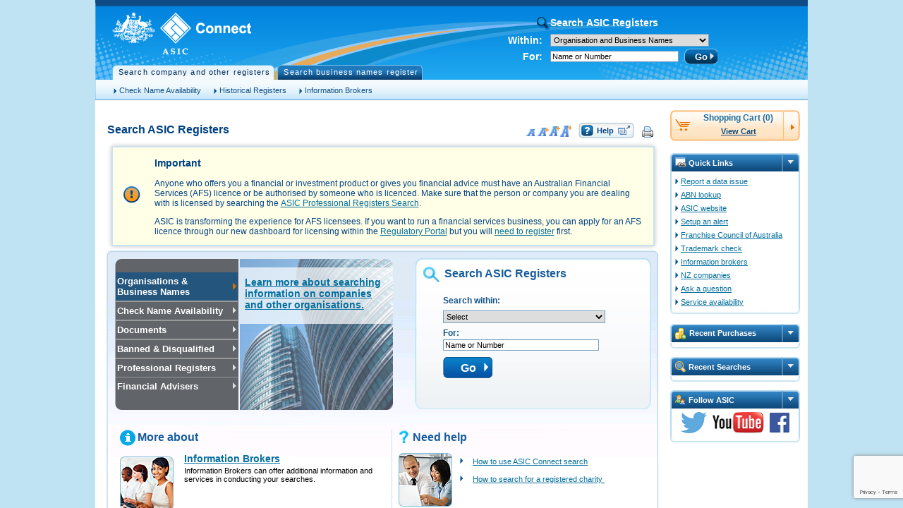

--- FILE ---
content_type: text/html;charset=utf-8
request_url: https://connectonline.asic.gov.au/RegistrySearch/faces/landing/panelSearch.jspx?searchTab=search&searchText=003200155&searchType=OrgAndBusNm&_adf.ctrl-state=v8a4hvv2k_4
body_size: 6921
content:
<html lang="en-AU"><head><script>function AdfLoopbackUtils(){}AdfLoopbackUtils._addCookie=function(a,b){var d=new Date;d.setTime(d.getTime()+3E4);d="; expires\x3d"+d.toUTCString();document.cookie=a+"\x3d"+(null!=b?b:"")+d+"; path\x3d/"};AdfLoopbackUtils._addParam=function(a,b,d,e,f){try{f?AdfLoopbackUtils._addCookie(d,e):null!=e&&""!==e&&(a=null==a||""===a?"?":a+"\x26",a=a+b+"\x3d"+e)}catch(g){}return a};AdfLoopbackUtils._addQS=function(a,b){AdfLoopbackUtils._internalParams[a]||(AdfLoopbackUtils._queryParamNames.push(a),AdfLoopbackUtils._queryParamValues.push(b))};
AdfLoopbackUtils._replaceCallback=function(a,b,d,e){AdfLoopbackUtils._addQS(b,e)};AdfLoopbackUtils._cookiesEnabled=function(){return navigator&&navigator.cookieEnabled};AdfLoopbackUtils._findWithBinarySearch=function(a,b,d,e){if(d<=b)return b;for(var f=Math.ceil((d+b)/2);;){if(b==f||d==f)return b;window.matchMedia("( min-"+a+": "+f+e+")").matches?b=f:d=f;f=Math.ceil((d+b)/2)}};
AdfLoopbackUtils._getTouchFeature=function(){var a="none";navigator.maxTouchPoints&&(a=1<navigator.maxTouchPoints?"multiple":"single");return a};AdfLoopbackUtils._addFontSizeParam=function(a,b,d,e){var f="16";try{f=window.getComputedStyle(document.createElement("div")).fontSize||window.getComputedStyle(document.documentElement).fontSize,f=f.substring(0,f.indexOf("px"))}catch(g){fontsize="16"}return a=AdfLoopbackUtils._addParam(a,b,d,f,e)};
AdfLoopbackUtils._addMediaTypeParam=function(a,b,d,e){var f="screen print handheld aural braille embossed tv projection tty".split(" "),g="all";try{for(var h=0;h<f.length;h++)if(window.matchMedia(f[h]).matches){g=f[h];break}}catch(k){g="all"}return a=AdfLoopbackUtils._addParam(a,b,d,g,e)};
AdfLoopbackUtils._addMediaFeatures=function(a,b,d,e,f,g,h,k,l,m,n,p,q,r,t,u,v,w,y,A,B,z,D,E,C,I,F,G){a=AdfLoopbackUtils._addFontSizeParam(a,d,u,b);a=AdfLoopbackUtils._addMediaTypeParam(a,e,v,b);a=AdfLoopbackUtils._addParam(a,f,w,window.innerWidth,b);a=AdfLoopbackUtils._addParam(a,g,y,window.innerHeight,b);a=AdfLoopbackUtils._addParam(a,h,A,screen.width,b);a=AdfLoopbackUtils._addParam(a,k,B,screen.height,b);d=AdfLoopbackUtils._findWithBinarySearch("color",0,50,"");a=AdfLoopbackUtils._addParam(a,l,
z,d,b);l=AdfLoopbackUtils._findWithBinarySearch("color-index",0,50,"");a=AdfLoopbackUtils._addParam(a,m,D,l,b);m=AdfLoopbackUtils._findWithBinarySearch("monochrome",0,20,"");a=AdfLoopbackUtils._addParam(a,n,E,m,b);n=AdfLoopbackUtils._findWithBinarySearch("resolution",0,1E3,"dpi");a=AdfLoopbackUtils._addParam(a,p,C,n,b);p=window.matchMedia("(grid)").matches;a=AdfLoopbackUtils._addParam(a,q,I,p?1:0,b);q=window.matchMedia("(scan: progressive)").matches;a=AdfLoopbackUtils._addParam(a,r,F,q?1:0,b);r=window.matchMedia("(orientation: portrait)").matches?
1:0;return a=AdfLoopbackUtils._addParam(a,t,G,r,b)};
AdfLoopbackUtils.runLoopback=function(a,b,d,e,f,g,h,k,l,m,n,p,q,r,t,u,v,w,y,A,B,z,D,E,C,I,F,G,J,K,P,Q,R,X,Z,ca,M,U,L,S,V,da,fa,ga,ha,ia,Y){AdfLoopbackUtils._queryParamNames=[];AdfLoopbackUtils._queryParamValues=[];AdfLoopbackUtils._internalParams=w;var ba=""===h?null:h,aa=null,H=null,T=null,N=document.location.href,O=N.indexOf("#");h=0<O?N.substring(O+1):null;w=N=0<O?N.substring(0,O):N;n=n?AdfLoopbackUtils._cookiesEnabled():n;var W=null;try{W=window.history.state}catch(ja){}null==ba&&null!=W&&(ba=
W[g]);0<O&&(0==h.indexOf(m)?(v=decodeURIComponent(h.substring(m.length)).split("@"),O=v.length,1<=O&&null==ba&&(ba=v[0]),2<=O&&(aa=v[1]),3<=O&&(H=v[2]),4<=O&&(T=v[3])):(T=decodeURIComponent(h),v&&(0<=T.indexOf("/")||0<=T.indexOf("@"))&&(T=T.split("@"),v=T.length,1<=v&&(aa=T[0]),2<=v&&(H=T[1]),T=null)));v=N.indexOf("?");0<v&&(H=H||aa&&0<aa.length?H:N.substring(v),N=N.substring(0,v));if(null!=H&&0<H.length&&(H.replace(/([^?=&]+)(=([^&]*))?/g,AdfLoopbackUtils._replaceCallback),H=null,v=AdfLoopbackUtils._queryParamNames,
O=AdfLoopbackUtils._queryParamValues,0<v.length))for(H="",W=0;W<v.length;W++)var ea=O[W],H=H+(0==W?"?":"\x26")+v[W]+"\x3d"+(null==ea?"":ea);v=0;H&&0<=H.indexOf("_rtrnId")&&(v=1,n=!1,O=window.parent?window.parent.name:null,/^ADFDialog\d+['$']/.test(O)&&(O=O.split("$"),window.name=O[1]));O=N.indexOf(";");0<O&&(N=N.substring(0,O));l||AdfLoopbackUtils._cookiesEnabled()?(aa&&0<aa.length&&(N=N.substring(0,N.length-a)+aa),H=AdfLoopbackUtils._addParam(H,b,p,d,n),n&&AdfLoopbackUtils._addCookie(u,""),a=window.name,
/^[\w|:]+$/.test(a)||(a=null),1==v||a||(v=2),H=AdfLoopbackUtils._addParam(H,e,q,v,n),a||(a=k,window.name=a),AdfLoopbackUtils._saveWindowId(f),H=AdfLoopbackUtils._addParam(H,f,r,a,n),l&&(0==l.indexOf(";")?N+=l:0==l.indexOf("?")&&(H=null==H||0==H.length?"?":H+"\x26",H+=l.substr(1))),H=AdfLoopbackUtils._addParam(H,g,t,ba,n),H=AdfLoopbackUtils._addMediaFeatures(H,n,A,B,z,D,E,C,I,F,G,J,K,P,Q,X,Z,ca,M,U,L,S,V,da,fa,ga,ha,ia),""!=R&&(e=AdfLoopbackUtils._getTouchFeature(),H=AdfLoopbackUtils._addParam(H,R,
Y,e,n)),R=N+(null==H?"":H),Y=null!=T&&0<T.length?encodeURIComponent(T):null,e=window.location,f=!1,null!=window.console&&null!=window.console.firebug&&(f=parseFloat(window.console.firebug),f=!isNaN(f)&&1.9>f),R!=w||null==Y&&!f?e.replace(null==Y?R:R+"#"+Y):(h!=Y&&e.replace(null==Y?"#"+m:"#"+Y),e.reload(!0))):window.location.replace(N.substring(0,N.length-a)+y)};
AdfLoopbackUtils.runRedirect=function(a,b){var d=b,e=new Date;e.setTime(e.getTime()+3E4);d=d.replace(/\$exp\$/g,e.toUTCString());d=d.split("$$");for(i=0;i<d.length;i++)document.cookie=d[i];var d=document.location,e=d.href,f=null,g=e.indexOf("#");0<=g&&(e=e.substring(0,g),f=e.substring(g));var h=a,k=null,g=h.indexOf("#");0<=g&&(h=h.substring(0,g),k=h.substring(g));h==e&&null!=k?(f!=k&&d.replace(k),d.reload(!0)):d.replace(a)};
AdfLoopbackUtils._saveWindowId=function(a){if(window===parent)try{var b=window.name;b&&0<b.length&&sessionStorage.setItem(a,b)}catch(d){}};AdfLoopbackUtils.appendBodyStyle=function(a){if(a){var b=document.body;b.style.cssText=b.style.cssText+";"+a}};
/*
** Copyright (c) 2008, 2016, Oracle and/or its affiliates. All rights reserved.
*/

 AdfLoopbackUtils.runLoopback(
 25,
 '_afrLoop',
 '3311632017336184',
 '_afrWindowMode',
 'Adf-Window-Id',
 '_afrPage',
 '',
 'w15ipwlafla',
 '',
 '!',
 false,
 '',
 '',
 '',
 '',
 '',
 false,
 {'_afrLoop':1,'_afrWindowMode':1,'Adf-Window-Id':1,'_afrPage':1,'_afrRedirect':1,'Adf-Page-Id':1,'_afrMT':1,'_afrFS':1,'_afrMFW':1,'_afrMFH':1,'_afrMFDH':1,'_afrMFDW':1,'_afrMFC':1,'_afrMFCI':1,'_afrMFM':1,'_afrMFR':1,'_afrMFG':1,'_afrMFS':1,'_afrMFO':1,'_afrTC':1},
 '/_noloopbackerror_',
 '_afrFS',
 '_afrMT',
 '_afrMFW',
 '_afrMFH',
 '_afrMFDW',
 '_afrMFDH',
 '_afrMFC',
 '_afrMFCI', 
 '_afrMFM', 
 '_afrMFR',
 '_afrMFG', 
 '_afrMFS',
 '_afrMFO',
 '',
 '',
 '',
 '',
 '',
 '',
 '',
 '',
 '', 
 '', 
 '',
 '', 
 '',
 '',
 ''
 );
</script><noscript>This page uses JavaScript and requires a JavaScript enabled browser.Your browser is not JavaScript enabled.</noscript></head></html>

--- FILE ---
content_type: text/html;charset=UTF-8
request_url: https://connectonline.asic.gov.au/RegistrySearch/faces/landing/panelSearch.jspx?searchTab=search&searchText=003200155&searchType=OrgAndBusNm&_adf.ctrl-state=v8a4hvv2k_4&_afrLoop=3311632017336184&_afrWindowMode=2&Adf-Window-Id=w15ipwlafla&_afrFS=16&_afrMT=screen&_afrMFW=1280&_afrMFH=720&_afrMFDW=1280&_afrMFDH=720&_afrMFC=8&_afrMFCI=0&_afrMFM=0&_afrMFR=96&_afrMFG=0&_afrMFS=0&_afrMFO=0
body_size: 91377
content:
<!DOCTYPE HTML>
<html class="p_AFMaximized" dir="ltr" lang="en-AU"><head><title>Search Results - Organisations and Business Names</title><script>if(window.history && window.history.replaceState) window.history.replaceState(null, null, document.location.href.replace(/_afrLoop=[^&^#]*&*|_afrWindowMode=[^&^#]*&*|Adf-Window-Id=[^&^#]*&*|_afrPage=[^&^#]*&*|_afrRedirect=[^&^#]*&*|Adf-Page-Id=[^&^#]*&*|_afrMT=[^&^#]*&*|_afrFS=[^&^#]*&*|_afrMFW=[^&^#]*&*|_afrMFH=[^&^#]*&*|_afrMFDH=[^&^#]*&*|_afrMFDW=[^&^#]*&*|_afrMFC=[^&^#]*&*|_afrMFCI=[^&^#]*&*|_afrMFM=[^&^#]*&*|_afrMFR=[^&^#]*&*|_afrMFG=[^&^#]*&*|_afrMFS=[^&^#]*&*|_afrMFO=[^&^#]*&*|_afrTC=[^&^#]*&*|/g, '').replace(/[\?&]+$|[\?&]+(?=#)/, ''));</script><link rel='SHORTCUT ICON' href='/RegistrySearch/images/favicon.ico'/><meta name='gaProfileId' content='UA-33090363-4'/><meta name='gaProfileDomain' content='asic.gov.au'/><link data-afr-stylesheet="true" rel="stylesheet" type="text/css" afrres="true" href="/RegistrySearch/payment.css"></head><body class="af_document p_AFMaximized"><noscript>This page uses JavaScript and requires a JavaScript enabled browser.Your browser is not JavaScript enabled.</noscript><style>.af_document_splash-screen{display:table;position:fixed;top:0px;left:0px;width:100%;height:100%;background-color:white;color:black;z-index:3201}.af_document_splash-screen-cell{display:table-cell;vertical-align:middle;text-align:center}.af_document_splash-screen-content{display:table;margin-left:auto;margin-right:auto}.af_document_splash-screen-message{font-family:Verdana, Arial, Helvetica, sans-serif;display:none}</style><div id="afr::Splash" class="af_document_splash-screen"><div class="af_document_splash-screen-cell"><span class="af_document_splash-screen-content"><img src="/RegistrySearch/images/template/ASIC-pre-loader.gif" border="0" alt=""><span class="af_document_splash-screen-message">Loading...</span></span></div></div><script type="text/javascript" language="javascript">function AdfUpdateSplashDisplay(d) {document.getElementById('afr::Splash').style.display=d;}try {if (window.localStorage) {if (window.localStorage.getItem('oracle.adfinternal.view.rich.splashScreenShown')) { AdfUpdateSplashDisplay('none');window.AdfSplashHideTime = (new Date()).getTime();} else {  window.localStorage.setItem('oracle.adfinternal.view.rich.splashScreenShown', 1);}}}catch (e) {}</script><script type="text/javascript" language="javascript">function AdfAddStyleSheet(h) {var l = document.createElement('link');l.setAttribute('data-afr-stylesheet','1');l.setAttribute('rel','stylesheet');l.setAttribute('type','text/css');l.setAttribute('charset','UTF-8');l.setAttribute('href',h);document.getElementsByTagName('head')[0].appendChild(l); }AdfAddStyleSheet('/RegistrySearch/adf/styles/cache/RegistrySearch-desktop-nxmqs7--d-webkit-d-d-ltr-d--s-s-u.css');</script><script type="text/javascript" src="/RegistrySearch/adf/jsLibs/Localepwuhh9.js"></script><script type="text/javascript" src="/RegistrySearch/afr/partition/webkit/n/default/opt/d/boot-vrvaf7.js"></script><script type="text/javascript"></script><script type="text/javascript" language="javascript">if (window.AdfSplashHideTime && ((new Date()).getTime() - AdfSplashHideTime > 300)) {AdfUpdateSplashDisplay('block');}</script><script type="text/javascript">AdfLogger.DEFAULT_LEVEL=AdfLogger.OFF;var checkAgentSupport = true;AdfAgent._MIN_IE_VERSION = parseFloat(9.0);AdfAgent._MIN_CHROME_VERSION = parseFloat(18.0);AdfAgent._MIN_SAFARI_VERSION = parseFloat(5.0);AdfAgent._MIN_FIREFOX_VERSION = parseFloat(14.0);AdfAgent._UNSUPPORTED_BROWSER_ALERT="You are using an unsupported browser. The supported browsers are Internet Explorer 9.0 and higher, Firefox 14.0 and higher, Safari 5.0 and higher, and Google Chrome 18.0 and higher.";AdfAgent.setInstance(AdfAgent.getAgent(window));var lookAndFeel = new AdfDhtmlLookAndFeel(window);AdfAgent._LOG_WRITERS = "NativeLogWriter";AdfPage.setInstance(lookAndFeel.createPage());var page = AdfPage.PAGE;page.setBaseResourceUrl("/RegistrySearch");page.setAccessibilityMode("default");page.__setAutomationEnabled(false);page.__setCssSelectorsUncompressed(true);page.setAnimationEnabled(true);page.__setSessionIdentifier('15ipwlafla');page.__setOutputMode('default');page.__disableDirtyDataRetainPPR();page.setPageProperty("_afrProtectedSearch",false);</script><script type="text/javascript" src="/RegistrySearch/afr/partition/webkit/n/default/opt/d/core-d0yor4.js"></script><script type="text/javascript" src="/RegistrySearch/afr/AdfTranslations-f9vey1_en_AU.js?loc=en_AU&amp;skinId=RegistrySearch.desktop"></script><script type="text/javascript" src="/RegistrySearch/scripts/commonUtils.js"></script><script type="text/javascript" src="/RegistrySearch/scripts/jquery.min.js"></script><script type="text/javascript" src="/RegistrySearch/scripts/payment.js"></script><script type="text/javascript" src="/RegistrySearch/scripts/fontSize.js"></script><script type="text/javascript" src="/RegistrySearch/scripts/googlePRSSurvey.js"></script><script type="text/javascript">
        function toggleComponent(event) {var source = event.getSource();var targetId = source.getProperty("targetId"); var sourceId = source.getClientId(); var comp = source.findComponent(targetId); var searchEles = document.getElementById(sourceId).children; var img = null; for(var i = 0; i < searchEles.length; i++) { if(searchEles[i].tagName == 'IMG') { img = searchEles[i]; } } if (img!=null){  if (comp.getVisible()){ img.setAttribute("title", img.getAttribute("title").replace("Hide", "Show")); img.setAttribute("alt", img.getAttribute("alt").replace("Hide", "Show")); } else { img.setAttribute("title", img.getAttribute("title").replace("Show", "Hide")); img.setAttribute("alt", img.getAttribute("alt").replace("Show", "Hide")); } } comp.setVisible(!comp.getVisible());event.cancel();}var metaColl = document.getElementsByTagName("meta");var gaProfileId = "";var gaProfileDomain = "";for (indx in metaColl) {if (metaColl[indx].name == "gaProfileId") {gaProfileId = metaColl[indx].content;}if (metaColl[indx].name == "gaProfileDomain") {gaProfileDomain = metaColl[indx].content;}}if (gaProfileId.length !== 0) {var _gaq = _gaq || [];_gaq.push(['_setAccount', gaProfileId]);if (gaProfileDomain.length !== 0) {_gaq.push(['_setDomainName', gaProfileDomain]);}_gaq.push(['_trackPageview']);(function () {var ga = document.createElement('script');ga.type = 'text/javascript';ga.async = true;ga.src = ('https:' == document.location.protocol ? 'https://ssl' : 'http://www') + '.google-analytics.com/ga.js';var s = document.getElementsByTagName('script')[0];s.parentNode.insertBefore(ga, s);})()};
      </script><iframe name="afr::PushIframe" id="afr::PushIframe" style="display:none" src="/RegistrySearch/afr/blank.html"></iframe><input type="hidden" id="oracle.adf.view.faces.RICH_UPDATE"><div id="d1"><a id="d1::skip" href="#" class="af_document_skip-link">Skip to main content</a><span id="afr::ATStatus" class="p_OraHiddenLabel" role="status" aria-live="polite" aria-atomic="true"></span><form id="f1" name="f1" class="af_form" method="POST" action="/RegistrySearch/faces/landing/panelSearch.jspx"><div id="bnConnectionTemplate:outscroll" class="af_panelGroupLayout" style="position:absolute;width:auto;height:auto;top:0px;bottom:0px;left:0px;right:0px;min-height:200px;overflow:auto;"><div><a data-afr-tlen="18" id="bnConnectionTemplate:skipToNavigation" class="skipToContent af_goLink" data-afr-fcs="true" href="#localNav">Skip to navigation</a></div><div><a data-afr-tlen="20" id="bnConnectionTemplate:skipToContent" class="skipToContent af_goLink" data-afr-fcs="true" href="#contentLeft">Skip to main content</a></div><div><span class="hiddenHint">Screen reader mode is off. To optimise pages for screen reader mode please select the Accessibility settings link below.</span></div><div><a data-afr-tlen="22" id="bnConnectionTemplate:j_id__ctru8pc6" title="Edit accessibility preferences that are in effect for this HTTP session" class="hiddenHint af_commandLink" onclick="this.focus();return false;" data-afr-fcs="true" href="#"><span style="">Accessibility Settings</span><span class="hiddenHint"> Opens a popup window</span></a></div><div><span id="bnConnectionTemplate:pagepane" class="af_panelGroupLayout"><h1 style="display: none;">ASIC Connect</h1><div id="mainWrapper"><div id="connectHeader"><div id="logoWrapper" role="banner"><div id="logo"><img id="bnConnectionTemplate:tmpt_i1" title="ASIC Connect" alt="ASIC Connect" class="af_image" src="/RegistrySearch/images/template/asic-logo.gif"></div></div><div id="SearchPanel"><div id="bnConnectionTemplate:accessibilityDialog" style="display:none"><div style="top:auto;right:auto;left:auto;bottom:auto;width:auto;height:auto;position:relative;" id="bnConnectionTemplate:accessibilityDialog::content"></div></div><div id="bnConnectionTemplate:showToolTipsTmpl" style="display:none"><div style="top:auto;right:auto;left:auto;bottom:auto;width:auto;height:auto;position:relative;" id="bnConnectionTemplate:showToolTipsTmpl::content"></div></div><div id="bnConnectionTemplate:hideToolTipsTmpl" style="display:none"><div style="top:auto;right:auto;left:auto;bottom:auto;width:auto;height:auto;position:relative;" id="bnConnectionTemplate:hideToolTipsTmpl::content"></div></div><div id="searchForm" role="search"><fieldset><legend>Search ASIC Registers</legend><table cellpadding="0" cellspacing="0" border="0" summary="" role="presentation" id="bnConnectionTemplate:pt_s5:pgl16" class="af_panelGroupLayout"><tbody><tr><td><noscript></td><td><img id="bnConnectionTemplate:pt_s5:s2" src="/RegistrySearch/adf/images/t.gif" alt="" width="10" height="10" style="vertical-align:middle;"></td><td><iframe id="bnConnectionTemplate:pt_s5:if" title="Google Tag" class="af_inlineFrame p_AFBusy p_AFFlow" style="display:none" frameborder="0" _src="https://www.googletagmanager.com/ns.html?id=GTM-KSDNRK" src="javascript:''" onload="AdfDhtmlInlineFramePeer.__iframeLoadHandler(event)"></iframe></td><td></noscript></td></tr></tbody></table><table cellpadding="0" cellspacing="0" border="0" summary="" role="presentation" id="bnConnectionTemplate:pt_s5:pt_pgl1" class="af_panelGroupLayout"><tbody><tr><td><div id="bnConnectionTemplate:pt_s5:pt_pgl16" class="af_panelGroupLayout"><div><table class="searchWithin" cellpadding="0" cellspacing="0" border="0" summary="" role="presentation"><tr><td class="label">Within: </td><td class="content"><table class="af_selectOneChoice" id="bnConnectionTemplate:pt_s5:templateSearchTypesListOfValuesId" cellpadding="0" cellspacing="0" border="0" summary="" role="presentation"><tbody><tr><td class="af_selectOneChoice_label"><label class="af_selectOneChoice_label-text" for="bnConnectionTemplate:pt_s5:templateSearchTypesListOfValuesId::content">Search type list</label></td><td valign="top" nowrap class="AFContentCell"><select id="bnConnectionTemplate:pt_s5:templateSearchTypesListOfValuesId::content" name="bnConnectionTemplate:pt_s5:templateSearchTypesListOfValuesId" class="af_selectOneChoice_content" title="Organisation and Business Names"><option value="0">Select</option><option value="1" selected>Organisation and Business Names</option><option value="2">Documents</option><option value="3">Check Name Availability</option><option value="4">Banned &amp; Disqualified</option><option value="5">Asia Region Funds Passport</option><option value="6">Business names index</option><option value="7">Business names holder - organisation</option><option value="8">Business names holder - person</option><option value="9">Check business name availability</option></select></td></tr></tbody></table></td></tr><tr><td class="label">For: </td><td class="content"><table cellpadding="0" cellspacing="0" border="0" summary="" role="presentation" id="bnConnectionTemplate:pt_s5:pt_pgl5" class="af_panelGroupLayout"><tbody><tr><td><table cellpadding="0" cellspacing="0" border="0" summary="" role="presentation" id="bnConnectionTemplate:pt_s5:pt_pgl3" class="af_panelGroupLayout" style="display:none"><tbody><tr><td><span id="bnConnectionTemplate:pt_s5:searchSurname" class="af_inputText"><input id="bnConnectionTemplate:pt_s5:searchSurname::content" name="bnConnectionTemplate:pt_s5:searchSurname" style="width:auto" class="af_inputText_content" size="14" type="text" aria-live="off"><label for="bnConnectionTemplate:pt_s5:searchSurname::content" class="p_OraHiddenLabel">Family name</label></span></td><td><img id="bnConnectionTemplate:pt_s5:pt_s1" src="/RegistrySearch/adf/images/t.gif" alt="" width="1" height="10" style="vertical-align:middle;"></td><td><span id="bnConnectionTemplate:pt_s5:searchFirstName" class="af_inputText"><input id="bnConnectionTemplate:pt_s5:searchFirstName::content" name="bnConnectionTemplate:pt_s5:searchFirstName" style="width:auto" class="af_inputText_content" size="14" type="text" aria-live="off"><label for="bnConnectionTemplate:pt_s5:searchFirstName::content" class="p_OraHiddenLabel">Given name</label></span></td><td><span id="bnConnectionTemplate:pt_s5:pt_s2" style="display:none"></span></td><td><span class="orText" style="display:none">or</span></td><td><span id="bnConnectionTemplate:pt_s5:pt_s21" style="display:none"></span></td></tr></tbody></table></td><td><table cellpadding="0" cellspacing="0" border="0" summary="" role="presentation" id="bnConnectionTemplate:pt_s5:pt_pgl4" class="af_panelGroupLayout"><tbody><tr><td><span id="bnConnectionTemplate:pt_s5:templateSearchInputText" class="af_inputText"><input id="bnConnectionTemplate:pt_s5:templateSearchInputText::content" name="bnConnectionTemplate:pt_s5:templateSearchInputText" style="width:auto" class="af_inputText_content" size="28" type="text" value="Name or Number" aria-live="off"><label for="bnConnectionTemplate:pt_s5:templateSearchInputText::content" class="p_OraHiddenLabel">Name or Number</label></span></td><td><img id="bnConnectionTemplate:pt_s5:pt_s3" src="/RegistrySearch/adf/images/t.gif" alt="" width="8" height="10" style="vertical-align:middle;"></td></tr></tbody></table></td><td><table cellpadding="0" cellspacing="0" border="0" summary="" role="presentation" id="bnConnectionTemplate:pt_s5:pt_pgl3a" class="af_panelGroupLayout" style="display:none"><tbody><tr><td><span id="bnConnectionTemplate:pt_s5:searchName" class="af_inputText"><input id="bnConnectionTemplate:pt_s5:searchName::content" name="bnConnectionTemplate:pt_s5:searchName" style="width:auto" class="af_inputText_content" size="14" type="text" aria-live="off"><label for="bnConnectionTemplate:pt_s5:searchName::content" class="p_OraHiddenLabel">Name</label></span></td><td><img id="bnConnectionTemplate:pt_s5:pt_s11" src="/RegistrySearch/adf/images/t.gif" alt="" width="4" height="10" style="vertical-align:middle;"></td><td><span class="orText">or</span></td><td><img id="bnConnectionTemplate:pt_s5:pt_s114" src="/RegistrySearch/adf/images/t.gif" alt="" width="4" height="10" style="vertical-align:middle;"></td><td><span id="bnConnectionTemplate:pt_s5:searchNumber" class="af_inputText"><input id="bnConnectionTemplate:pt_s5:searchNumber::content" name="bnConnectionTemplate:pt_s5:searchNumber" style="width:auto" class="af_inputText_content" size="12" type="text" aria-live="off"><label for="bnConnectionTemplate:pt_s5:searchNumber::content" class="p_OraHiddenLabel">Number</label></span></td></tr></tbody></table></td><td><div id="bnConnectionTemplate:pt_s5:j_id__ctru61pc6" style="margin-top:6px"></div></td><td><table cellpadding="0" cellspacing="0" border="0" summary="" role="presentation" id="bnConnectionTemplate:pt_s5:pt_pgl2" class="af_panelGroupLayout"><tbody><tr><td><script type="text/javascript" src="https://www.google.com/recaptcha/api.js?render=explicit&hl=en-GB" async defer></script></td><td><div id="gRecaptchaTempl"  data-sitekey="6LdfxBoUAAAAAO7ItWGgMWT32_h5T_TtD4F1MflL" data-callback="isTemplRecaptchaSuccessful" data-size="invisible"/> </td><td><button id="bnConnectionTemplate:pt_s5:searchButtonId" class="goButton af_commandButton p_AFTextOnly" onclick="this.focus();return false;" data-afr-fcs="true">Go</button></td></tr></tbody></table></td></tr></tbody></table></td></tr></table></div><div><img id="bnConnectionTemplate:pt_s5:pt_s7" src="/RegistrySearch/adf/images/t.gif" alt="" width="10" height="20" style="vertical-align:middle;"></div><div><div id="bnConnectionTemplate:pt_s5:pt_pgl17" class="specialHelp af_panelGroupLayout" style="display:none"><div><table cellpadding="0" cellspacing="0" border="0" summary="" role="presentation" id="bnConnectionTemplate:pt_s5:pgl61" class="af_panelGroupLayout"><tbody><tr><td><a data-afr-tlen="39" id="bnConnectionTemplate:pt_s5:gl1" class="af_goLink" style="text-decoration:underline; white-space: nowrap;font-size:14px;" data-afr-fcs="true" href="/RegistrySearch/faces/landing/banAndDisqOrgDetails.jspx" target="_blank"><span style="">View banned &amp; disqualified organisation</span><span class="hiddenHint"> (Opens in new window)</span></a></td></tr></tbody></table></div></div></div></div></td></tr></tbody></table></fieldset></div></div><div class="topNavTabs" id="localNav" role="navigation" aria-label="Primary"><ul><li class="current"><a data-afr-tlen="34" id="bnConnectionTemplate:tmpt_gl1" class="af_commandLink" onclick="this.focus();return false;" data-afr-fcs="true" href="#">Search company and other registers</a></li><li><a data-afr-tlen="30" id="bnConnectionTemplate:pt_gl111" class="af_goLink" data-afr-fcs="true" href="/RegistrySearch/faces/landing/bn/SearchBnRegisters.jspx">Search business names register</a></li></ul></div><div id="navWrapper" role="navigation" aria-label="Secondary"><ul id="primary-nav"><li><a data-afr-tlen="23" id="bnConnectionTemplate:pt_gl311" class="af_goLink" data-afr-fcs="true" href="/RegistrySearch/faces/landing/NameAvail.jspx">Check Name Availability</a></li><li><a data-afr-tlen="20" id="bnConnectionTemplate:pt_gl411" class="af_goLink" data-afr-fcs="true" href="/RegistrySearch/faces/landing/ProfessionalRegisters.jspx">Historical Registers</a></li><li><a data-afr-tlen="19" id="bnConnectionTemplate:pt_gl8" class="af_goLink" data-afr-fcs="true" href="/RegistrySearch/faces/landing/InformationBrokers.jspx">Information Brokers</a></li></ul></div></div><div id="contentLeft" role="main"><div id="bnConnectionTemplate:r1" class="af_region" aria-live="polite"><div class="contentHeader"><span id="bnConnectionTemplate:r1:0:pageHeaderSubView:j_id__ctru8pc3" class="stepContent af_panelGroupLayout" style="width:785px;height:40px;"><span id="bnConnectionTemplate:r1:0:pageHeaderSubView:pgl28" class="af_panelGroupLayout" style="float:right;"><div class="utilities" role="toolbar"><table cellpadding="0" cellspacing="0" border="0" summary="" role="presentation" id="bnConnectionTemplate:r1:0:pageHeaderSubView:pt_pgl16" class="af_panelGroupLayout"><tbody><tr><td><span style="color: #336699; font-weight:bold;;white-space:nowrap"> </span></td><td><img id="bnConnectionTemplate:r1:0:pageHeaderSubView:pt_s60" src="/RegistrySearch/adf/images/t.gif" alt="" width="10" height="10" style="vertical-align:middle;"></td><td><a id="bnConnectionTemplate:r1:0:pageHeaderSubView:j_id__ctru13pc3" class="af_commandLink" onclick="this.focus();return false;" data-afr-fcs="true" href="#"><img id="bnConnectionTemplate:r1:0:pageHeaderSubView:j_id__ctru14pc3" title="Zoom 100%" alt="Zoom 100%" class="af_image" src="/RegistrySearch/images/text-resize-0.gif"></a></td><td><a id="bnConnectionTemplate:r1:0:pageHeaderSubView:j_id__ctru17pc3" class="af_commandLink" onclick="this.focus();return false;" data-afr-fcs="true" href="#"><img id="bnConnectionTemplate:r1:0:pageHeaderSubView:j_id__ctru18pc3" title="Zoom 125%" alt="Zoom 125%" class="af_image" src="/RegistrySearch/images/text-resize-1.gif"></a></td><td><a id="bnConnectionTemplate:r1:0:pageHeaderSubView:j_id__ctru19pc3" class="af_commandLink" onclick="this.focus();return false;" data-afr-fcs="true" href="#"><img id="bnConnectionTemplate:r1:0:pageHeaderSubView:j_id__ctru20pc3" title="Zoom 150%" alt="Zoom 150%" class="af_image" src="/RegistrySearch/images/text-resize-2.gif"></a></td><td><a id="bnConnectionTemplate:r1:0:pageHeaderSubView:j_id__ctru21pc3" class="af_commandLink" onclick="this.focus();return false;" data-afr-fcs="true" href="#"><img id="bnConnectionTemplate:r1:0:pageHeaderSubView:j_id__ctru22pc3" title="Zoom 200%" alt="Zoom 200%" class="af_image" src="/RegistrySearch/images/text-resize-3.gif"></a></td><td><img id="bnConnectionTemplate:r1:0:pageHeaderSubView:pt_s6" src="/RegistrySearch/adf/images/t.gif" alt="" width="10" height="10" style="vertical-align:middle;"></td><td><button id="bnConnectionTemplate:r1:0:pageHeaderSubView:tmpt_ut_cil1" class="buttonHelp af_goButton p_AFTextOnly" data-afr-fcs="true" type="button" data-afr-target="_blank" title="ASIC Connect help: Opens in new window">Help</button></td><td><img id="bnConnectionTemplate:r1:0:pageHeaderSubView:pt_s7" src="/RegistrySearch/adf/images/t.gif" alt="" width="10" height="10" style="vertical-align:middle;"></td><td><a id="bnConnectionTemplate:r1:0:pageHeaderSubView:tmpt_ut_gil2" title="Print current page using printer dialog" class="af_link" data-afr-fcs="true" href="javascript:window.print();" data-afr-tlen="0"><img id="bnConnectionTemplate:r1:0:pageHeaderSubView:tmpt_ut_gil2::icon" src="/RegistrySearch/images/template/print-icon.gif" alt="" class="af_link_image"><span id="bnConnectionTemplate:r1:0:pageHeaderSubView:tmpt_ut_gil2::text" class="af_link_text"></span></a></td></tr></tbody></table></div></span><span id="bnConnectionTemplate:r1:0:pageHeaderSubView:j_id__ctru27pc3" class="af_panelGroupLayout" style="float:left;"><h2><span id="bnConnectionTemplate:r1:0:pageHeaderSubView:contentTitle">Search ASIC Registers</span></h2></span></span></div><button id="bnConnectionTemplate:r1:0:searchButtonCap" class="af_commandButton p_AFTextOnly" style="display:none" onclick="this.focus();return false;" data-afr-fcs="true"> </button><table cellpadding="0" cellspacing="0" border="0" summary="" role="presentation" id="bnConnectionTemplate:r1:0:scamMsg:dc_pgl2" class="ScamWarningContentBox af_panelGroupLayout" style="width:770px;"><tbody><tr><td valign="middle"><span id="bnConnectionTemplate:r1:0:scamMsg:dc_pgl3" class="af_panelGroupLayout"><img id="bnConnectionTemplate:r1:0:scamMsg:dc_i3" title="Warning" alt="Warning" class="af_image" style="padding: 15px;" src="/RegistrySearch/images/before-start-icon.gif"></span></td><td valign="middle"><div id="bnConnectionTemplate:r1:0:scamMsg:dc_pgl4" class="af_panelGroupLayout"><div><img id="bnConnectionTemplate:r1:0:scamMsg:s2" src="/RegistrySearch/adf/images/t.gif" alt="" width="10" height="10" style="vertical-align:middle;"></div><div><html>
 <head></head>
 <body>
  <h3>Important</h3>
  <p>Anyone who offers you a financial or investment product or gives you financial advice must have an Australian Financial Services (AFS) licence or be authorised by someone who is licenced. Make sure that the person or company you are dealing with is licensed by searching the <a title="New ASIC Professional Registers Search Link" href="https://service.asic.gov.au/search">ASIC Professional Registers Search</a>.</p>
  <p>ASIC is transforming the experience for AFS licensees. If you want to run a financial services business, you can apply for an AFS licence through our new dashboard for licensing within the <a target="_blank" href="https://regulatoryportal.asic.gov.au/">Regulatory Portal</a> but you will <a target="_blank" href="https://regulatoryportal.asic.gov.au/registration/">need to register</a> first.</p>
 </body>
</html></div></div></td><td valign="middle"><img id="bnConnectionTemplate:r1:0:scamMsg:s3" src="/RegistrySearch/adf/images/t.gif" alt="" width="10" height="10" style="vertical-align:middle;"></td></tr></tbody></table><div id="bnConnectionTemplate:r1:0:pgl10" class="landingWrapper af_panelGroupLayout"><div><table cellpadding="0" cellspacing="0" border="0" summary="" role="presentation" id="bnConnectionTemplate:r1:0:pfl1" class="stepContent af_panelGroupLayout" style="margin-left:0px; margin-bottom:0px !important;"><tbody><tr><td valign="top"><table cellpadding="0" cellspacing="0" border="0" summary="" role="presentation" id="bnConnectionTemplate:r1:0:pgl1" class="TabbedPanels af_panelGroupLayout"><tbody><tr><td valign="top"><div id="gRecaptchaExt"  data-sitekey="6LdfxBoUAAAAAO7ItWGgMWT32_h5T_TtD4F1MflL" data-callback="isExtRecaptchaSuccessful" data-size="invisible"/> </td><td valign="top"><div id="bnConnectionTemplate:r1:0:pgl2" class="TabbedPanelsTabGroupNew af_panelGroupLayout"><div><img id="bnConnectionTemplate:r1:0:s5112" src="/RegistrySearch/adf/images/t.gif" alt="" width="1px" height="1px" style="vertical-align:middle;"></div><div><div id="bnConnectionTemplate:r1:0:j_id__ctru10pc2" class="af_panelList"><ul><li class="af_panelList_item" value="1"><div id="bnConnectionTemplate:r1:0:contentBox1SearchTab" class="TabbedPanelsTabNew TabbedPanelsTabSelectedNew af_panelGroupLayout" style="border-top:none;"><div><a id="bnConnectionTemplate:r1:0:contentBox1SearchLink" class="left" data-afr-fcs="true" href="#">Organisations &amp; Business Names<span class="hiddenHint"> - active</span></a></div><div><img id="bnConnectionTemplate:r1:0:contentBox1SearchImg" alt="" class="right2line af_image" src="/RegistrySearch/images/menu_nav_arrow_selected.gif"></div></div></li><li class="af_panelList_item" value="2"><div id="bnConnectionTemplate:r1:0:contentBox2SearchTab" class="TabbedPanelsTabNew af_panelGroupLayout"><div><a id="bnConnectionTemplate:r1:0:contentBox2SearchLink" class="left" data-afr-fcs="true" href="#">Check Name Availability<span class="hiddenHint"> - show below</span></a></div><div><img id="bnConnectionTemplate:r1:0:contentBox2SearchImg" alt="" class="right1line af_image" src="/RegistrySearch/images/menu_nav_arrow.gif"></div></div></li><li class="af_panelList_item" value="3"><div id="bnConnectionTemplate:r1:0:contentBox3SearchTab" class="TabbedPanelsTabNew af_panelGroupLayout"><div><a id="bnConnectionTemplate:r1:0:contentBox3SearchLink" class="left" data-afr-fcs="true" href="#">Documents<span class="hiddenHint"> - show below</span></a></div><div><img id="bnConnectionTemplate:r1:0:contentBox3SearchImg" alt="" class="right1line af_image" src="/RegistrySearch/images/menu_nav_arrow.gif"></div></div></li><li class="af_panelList_item" value="4"><div id="bnConnectionTemplate:r1:0:contentBox4SearchTab" class="TabbedPanelsTabNew af_panelGroupLayout"><div><a id="bnConnectionTemplate:r1:0:contentBox4SearchLink" class="left" data-afr-fcs="true" href="#">Banned &amp; Disqualified<span class="hiddenHint"> - show below</span></a></div><div><img id="bnConnectionTemplate:r1:0:contentBox4SearchImg" alt="" class="right1line af_image" src="/RegistrySearch/images/menu_nav_arrow.gif"></div></div></li><li class="af_panelList_item" value="5"><div id="bnConnectionTemplate:r1:0:contentBox5SearchTab" class="TabbedPanelsTabNew af_panelGroupLayout" style="border-bottom:none;"><div><a id="bnConnectionTemplate:r1:0:contentBox5SearchLink" class="left" data-afr-fcs="true" href="#">Professional Registers<span class="hiddenHint"> - show below</span></a></div><div><img id="bnConnectionTemplate:r1:0:contentBox5SearchImg" alt="" class="right1line af_image" src="/RegistrySearch/images/menu_nav_arrow.gif"></div></div></li><li class="af_panelList_item" value="6"><div id="bnConnectionTemplate:r1:0:contentBox6SearchTab" class="TabbedPanelsTabNew af_panelGroupLayout" style="border-bottom:none;"><div><a id="bnConnectionTemplate:r1:0:contentBox6SearchLink" class="left" data-afr-fcs="true" href="#">Financial Advisers<span class="hiddenHint"> - show below</span></a></div><div><img id="bnConnectionTemplate:r1:0:contentBox6SearchImg" alt="" class="right1line af_image" src="/RegistrySearch/images/menu_nav_arrow.gif"></div></div></li></ul></div></div></div></td><td valign="top"><div id="bnConnectionTemplate:r1:0:pgl8" class="TabbedPanelsContentGroup af_panelGroupLayout"><div><table cellpadding="0" cellspacing="0" border="0" summary="" role="presentation" id="bnConnectionTemplate:r1:0:contentBox1Search" class="TabbedPanelsContent contentBox1Search af_panelGroupLayout"><tbody><tr><td valign="top"><table cellpadding="0" cellspacing="0" border="0" summary="" role="presentation" id="bnConnectionTemplate:r1:0:pgl14" class="TabbedPanelsContentText af_panelGroupLayout" style="margin-top:25px;"><tbody><tr><td><a data-afr-tlen="76" id="bnConnectionTemplate:r1:0:gl5" class="af_goLink" data-afr-fcs="true" href="https://connectonline.asic.gov.au/HLP/SearchRegisters/sch-using-this-service/sch-whatyoucansearch/organisations-and-business-names/index.htm" target="_blank"><span style="">Learn more about searching information on companies and other organisations.</span><span class="hiddenHint"> (Opens in new window)</span></a></td></tr></tbody></table></td></tr></tbody></table></div><div><table cellpadding="0" cellspacing="0" border="0" summary="" role="presentation" id="bnConnectionTemplate:r1:0:contentBox2Search" class="TabbedPanelsContent contentBox2Search af_panelGroupLayout" style="display:none"><tbody><tr><td valign="top"><table cellpadding="0" cellspacing="0" border="0" summary="" role="presentation" id="bnConnectionTemplate:r1:0:pgl9" class="TabbedPanelsContentText af_panelGroupLayout" style="margin-top:72px;"><tbody><tr><td><a data-afr-tlen="70" id="bnConnectionTemplate:r1:0:gl1" class="af_goLink" data-afr-fcs="true" href="https://connectonline.asic.gov.au/HLP/SearchRegisters/sch-using-this-service/sch-whatyoucansearch/name-availability/index.htm" target="_blank"><span style="">Learn more about checking organisation and business name availability.</span><span class="hiddenHint"> (Opens in new window)</span></a></td></tr></tbody></table></td></tr></tbody></table></div><div><table cellpadding="0" cellspacing="0" border="0" summary="" role="presentation" id="bnConnectionTemplate:r1:0:contentBox3Search" class="TabbedPanelsContent contentBox3Search af_panelGroupLayout" style="display:none"><tbody><tr><td valign="top"><table cellpadding="0" cellspacing="0" border="0" summary="" role="presentation" id="bnConnectionTemplate:r1:0:pgl11" class="TabbedPanelsContentText af_panelGroupLayout" style="margin-top:78px;"><tbody><tr><td><a data-afr-tlen="69" id="bnConnectionTemplate:r1:0:gl2" class="af_goLink" data-afr-fcs="true" href="https://connectonline.asic.gov.au/HLP/SearchRegisters/sch-using-this-service/sch-whatyoucansearch/documents/index.htm" target="_blank"><span style="">Learn more about searching and purchasing documents lodged with ASIC.</span><span class="hiddenHint"> (Opens in new window)</span></a></td></tr></tbody></table></td></tr></tbody></table></div><div><table cellpadding="0" cellspacing="0" border="0" summary="" role="presentation" id="bnConnectionTemplate:r1:0:contentBox4Search" class="TabbedPanelsContent contentBox4Search af_panelGroupLayout" style="display:none"><tbody><tr><td valign="top"><table cellpadding="0" cellspacing="0" border="0" summary="" role="presentation" id="bnConnectionTemplate:r1:0:pgl12" class="TabbedPanelsContentText af_panelGroupLayout" style="margin-top:142px;"><tbody><tr><td><a data-afr-tlen="67" id="bnConnectionTemplate:r1:0:gl3" class="af_goLink" data-afr-fcs="true" href="https://connectonline.asic.gov.au/HLP/SearchRegisters/sch-using-this-service/sch-whatyoucansearch/banned-and-disqualified/index.htm" target="_blank"><span style="">Learn more about searching for banned and disqualified individuals.</span><span class="hiddenHint"> (Opens in new window)</span></a></td></tr></tbody></table></td></tr></tbody></table></div><div><table cellpadding="0" cellspacing="0" border="0" summary="" role="presentation" id="bnConnectionTemplate:r1:0:contentBox5Search" class="TabbedPanelsContent contentBox5Search af_panelGroupLayout" style="display:none"><tbody><tr><td valign="top"><table cellpadding="0" cellspacing="0" border="0" summary="" role="presentation" id="bnConnectionTemplate:r1:0:pgl13" class="TabbedPanelsContentText af_panelGroupLayout" style="margin-top:32px;"><tbody><tr><td><a data-afr-tlen="82" id="bnConnectionTemplate:r1:0:gl44" class="af_goLink" data-afr-fcs="true" href="https://asic.gov.au/online-services/search-asic-s-registers/professional-registers/" target="_blank"><span style="">Learn more about searching for Financial Services, Credit and other professionals.</span><span class="hiddenHint"> (Opens in new window)</span></a></td></tr></tbody></table></td></tr></tbody></table></div><div><table cellpadding="0" cellspacing="0" border="0" summary="" role="presentation" id="bnConnectionTemplate:r1:0:contentBox6Search" class="TabbedPanelsContent contentBox6Search af_panelGroupLayout" style="display:none"><tbody><tr><td valign="top"><table cellpadding="0" cellspacing="0" border="0" summary="" role="presentation" id="bnConnectionTemplate:r1:0:pgl131" class="TabbedPanelsContentText af_panelGroupLayout" style="margin-top:18px;"><tbody><tr><td><a data-afr-tlen="62" id="bnConnectionTemplate:r1:0:gl41" class="af_goLink" data-afr-fcs="true" href="https://www.moneysmart.gov.au/investing/financial-advice/financial-advisers-register" target="_blank"><span style="">Learn more about searching information on a Financial Adviser.</span><span class="hiddenHint"> (Opens in new window)</span></a></td></tr></tbody></table></td></tr></tbody></table></div></div></td></tr></tbody></table></td><td valign="top"><div id="bnConnectionTemplate:r1:0:searchPanelLanding:dc1:s1:pgl14" class="af_panelGroupLayout"><div><span id="bnConnectionTemplate:r1:0:searchPanelLanding:dc1:s1:pgl9" class="SearchPanel af_panelGroupLayout"><span id="bnConnectionTemplate:r1:0:searchPanelLanding:dc1:s1:pgl11" class="SearchPanelTop af_panelGroupLayout"><img id="bnConnectionTemplate:r1:0:searchPanelLanding:dc1:s1:i1" alt="" class="af_image" style="width:335px; height:11px; margin-top:2px;" src="/RegistrySearch/images/search-panel-top.gif"></span><table cellpadding="0" cellspacing="0" border="0" summary="" role="presentation" id="bnConnectionTemplate:r1:0:searchPanelLanding:dc1:s1:pgl12" class="SearchPanelContent af_panelGroupLayout"><tbody><tr><td valign="top"><div id="bnConnectionTemplate:r1:0:searchPanelLanding:dc1:s1:pgl15" class="af_panelGroupLayout"><div><h3 class="SearchRegi">Search ASIC Registers</h3></div><div><table cellpadding="0" cellspacing="0" border="0" summary="" role="presentation" id="bnConnectionTemplate:r1:0:searchPanelLanding:dc1:s1:pt_pgl1" class="af_panelGroupLayout"><tbody><tr><td><img id="bnConnectionTemplate:r1:0:searchPanelLanding:dc1:s1:s3" src="/RegistrySearch/adf/images/t.gif" alt="" width="30" height="10" style="vertical-align:middle;"></td><td><div id="bnConnectionTemplate:r1:0:searchPanelLanding:dc1:s1:pt_pfl1" class="af_panelFormLayout"><table cellpadding="0" cellspacing="0" border="0" summary="" role="presentation" style="width: auto"><tbody><tr><td class="af_panelFormLayout_column" colspan="1"><table cellpadding="0" cellspacing="0" border="0" width="100%" summary="" role="presentation"><tbody><tr><td><table class="af_selectOneChoice" id="bnConnectionTemplate:r1:0:searchPanelLanding:dc1:s1:searchTypesLovId" cellpadding="0" cellspacing="0" border="0" summary="" role="presentation"><tbody><tr><td class="af_selectOneChoice_label af_panelFormLayout_label-stacked-cell"><label class="af_selectOneChoice_label-text" for="bnConnectionTemplate:r1:0:searchPanelLanding:dc1:s1:searchTypesLovId::content">Search within:</label></td></tr><tr><td valign="top" nowrap class="AFPanelFormLayoutContentCell"><select id="bnConnectionTemplate:r1:0:searchPanelLanding:dc1:s1:searchTypesLovId::content" name="bnConnectionTemplate:r1:0:searchPanelLanding:dc1:s1:searchTypesLovId" class="af_selectOneChoice_content" title="Select"><option value="0" selected>Select</option><option value="1">Organisation &amp; Business Names</option><option value="2">Documents</option><option value="3">Check Name Availability</option><option value="4">Banned &amp; Disqualified</option><option value="5">Asia Region Funds Passport</option></select></td></tr></tbody></table></td></tr><tr><td class="af_panelFormLayout_content-cell"><span class="FormatText">For:</span></td></tr><tr><td class="af_panelFormLayout_content-cell"><table cellpadding="0" cellspacing="0" border="0" summary="" role="presentation" id="bnConnectionTemplate:r1:0:searchPanelLanding:dc1:s1:pt_pgl5" class="af_panelGroupLayout"><tbody><tr><td><table cellpadding="0" cellspacing="0" border="0" summary="" role="presentation" id="bnConnectionTemplate:r1:0:searchPanelLanding:dc1:s1:pt_pgl3" class="af_panelGroupLayout" style="display:none"><tbody><tr><td><span id="bnConnectionTemplate:r1:0:searchPanelLanding:dc1:s1:searchSurname" class="af_inputText"><input id="bnConnectionTemplate:r1:0:searchPanelLanding:dc1:s1:searchSurname::content" name="bnConnectionTemplate:r1:0:searchPanelLanding:dc1:s1:searchSurname" style="width:103px;" class="af_inputText_content" type="text" aria-live="off"><label for="bnConnectionTemplate:r1:0:searchPanelLanding:dc1:s1:searchSurname::content" class="p_OraHiddenLabel">Family name</label></span></td><td><img id="bnConnectionTemplate:r1:0:searchPanelLanding:dc1:s1:pt_s1" src="/RegistrySearch/adf/images/t.gif" alt="" width="11" height="10" style="vertical-align:middle;"></td><td><span id="bnConnectionTemplate:r1:0:searchPanelLanding:dc1:s1:searchFirstName" class="af_inputText"><input id="bnConnectionTemplate:r1:0:searchPanelLanding:dc1:s1:searchFirstName::content" name="bnConnectionTemplate:r1:0:searchPanelLanding:dc1:s1:searchFirstName" style="width:103px;" class="af_inputText_content" type="text" aria-live="off"><label for="bnConnectionTemplate:r1:0:searchPanelLanding:dc1:s1:searchFirstName::content" class="p_OraHiddenLabel">Given name</label></span></td><td><img id="bnConnectionTemplate:r1:0:searchPanelLanding:dc1:s1:pt_s2" src="/RegistrySearch/adf/images/t.gif" alt="" width="8" height="10" style="vertical-align:middle;"></td></tr></tbody></table></td><td><table cellpadding="0" cellspacing="0" border="0" summary="" role="presentation" id="bnConnectionTemplate:r1:0:searchPanelLanding:dc1:s1:pt_pgl4" class="af_panelGroupLayout"><tbody><tr><td><span id="bnConnectionTemplate:r1:0:searchPanelLanding:dc1:s1:searchForTextId" class="af_inputText"><input id="bnConnectionTemplate:r1:0:searchPanelLanding:dc1:s1:searchForTextId::content" name="bnConnectionTemplate:r1:0:searchPanelLanding:dc1:s1:searchForTextId" style="width:221px;" class="af_inputText_content" type="text" value="Name or Number" aria-live="off"><label for="bnConnectionTemplate:r1:0:searchPanelLanding:dc1:s1:searchForTextId::content" class="p_OraHiddenLabel">Name or Number</label></span></td><td><img id="bnConnectionTemplate:r1:0:searchPanelLanding:dc1:s1:pt_s3" src="/RegistrySearch/adf/images/t.gif" alt="" width="8" height="10" style="vertical-align:middle;"></td></tr></tbody></table></td></tr></tbody></table></td></tr><tr><td class="af_panelFormLayout_content-cell"><table cellpadding="0" cellspacing="0" border="0" summary="" role="presentation" id="bnConnectionTemplate:r1:0:searchPanelLanding:dc1:s1:pgl61" class="af_panelGroupLayout" style="display:none;float:left;text-align:left"><tbody><tr><td><a data-afr-tlen="39" id="bnConnectionTemplate:r1:0:searchPanelLanding:dc1:s1:gl12" class="af_goLink" style="text-decoration:underline; font-size:xx-small;" data-afr-fcs="true" href="/RegistrySearch/faces/landing/banAndDisqOrgDetails.jspx" target="_blank"><span style="">View banned &amp; disqualified organisation</span><span class="hiddenHint"> (Opens in new window)</span></a></td></tr></tbody></table></td></tr><tr><td class="af_panelFormLayout_content-cell"><table cellpadding="0" cellspacing="0" border="0" summary="" role="presentation" id="bnConnectionTemplate:r1:0:searchPanelLanding:dc1:s1:pt_pgl2" class="af_panelGroupLayout"><tbody><tr><td><div id="gRecaptcha"  data-sitekey="6LdfxBoUAAAAAO7ItWGgMWT32_h5T_TtD4F1MflL" data-callback="isRecaptchaSuccessful" data-size="invisible"/> </td><td><button id="bnConnectionTemplate:r1:0:searchPanelLanding:dc1:s1:searchButtonId" class="SearchGoButt af_commandButton p_AFTextOnly" onclick="this.focus();return false;" data-afr-fcs="true">Go</button></td><td><img id="bnConnectionTemplate:r1:0:searchPanelLanding:dc1:s1:s2" src="/RegistrySearch/adf/images/t.gif" alt="" width="30" height="10" style="vertical-align:middle;"></td></tr></tbody></table></td></tr></tbody></table></td></tr></tbody></table></div></td></tr></tbody></table></div></div></td></tr></tbody></table><span id="bnConnectionTemplate:r1:0:searchPanelLanding:dc1:s1:pgl13" class="SearchPanelBottom af_panelGroupLayout"><img id="bnConnectionTemplate:r1:0:searchPanelLanding:dc1:s1:i2" alt="" class="af_image" style="width:335px; height:11px" src="/RegistrySearch/images/search-panel-bott.jpg"></span></span></div></div></td></tr></tbody></table></div><div><table cellpadding="0" cellspacing="0" border="0" summary="" role="presentation" id="bnConnectionTemplate:r1:0:pgl16" class="af_panelGroupLayout"><tbody><tr><td><img id="bnConnectionTemplate:r1:0:s4" src="/RegistrySearch/adf/images/t.gif" alt="" width="10" height="10" style="vertical-align:middle;"></td><td><iframe id="bnConnectionTemplate:r1:0:if1" title="More Information and Help" class="af_inlineFrame p_AFBusy p_AFFlow" style="width:771px; height:370px;" frameborder="0" _src="https://connectonline.asic.gov.au/OPH/OthersHelp/SearchRegisterPanel/index.htm" src="javascript:''" onload="AdfDhtmlInlineFramePeer.__iframeLoadHandler(event)"></iframe></td></tr></tbody></table></div></div><div style="display:none"><a id="bnConnectionTemplate:r1:0:_afrCommandDelegate" class="af_commandLink" onclick="this.focus();return false;" data-afr-fcs="true" href="#"></a></div></div></div><div id="contentRight" role="complementary"><div id="rmp0" class="rightMenuPanel"><div id="bnConnectionTemplate:pt_pgl12" class="shoppingCart af_panelGroupLayout"><div><table cellpadding="0" cellspacing="0" border="0" summary="" role="presentation" id="bnConnectionTemplate:pt_pgl11" class="header af_panelGroupLayout"><tbody><tr><td><span id="bnConnectionTemplate:pt_pgl10" class="panelControl af_panelGroupLayout"><img id="bnConnectionTemplate:pt_i1" alt="" class="af_image" style="width:24px; height:25px;" src="/RegistrySearch/images/template/shopping-cart-icon.gif"></span></td><td><div id="bnConnectionTemplate:pt_pgl9" class="af_panelGroupLayout"><div><span id="bnConnectionTemplate:pt_pgl14" class="cartTitle af_panelGroupLayout"><h2>Shopping Cart (<span id="bnConnectionTemplate:templateCartCount">0</span>)</h2></span></div><div><span id="bnConnectionTemplate:pt_pgl7" class="ViewCartLink af_panelGroupLayout"><a data-afr-tlen="9" id="bnConnectionTemplate:tmpt_view_cart" title="View shopping cart items" class="ViewCartLink af_goLink" data-afr-fcs="true" href="/RegistrySearch/faces/cart/cart.jspx">View Cart</a></span></div></div></td><td><span id="bnConnectionTemplate:pt_pgl8" class="cartHelpTip af_panelGroupLayout"><button id="bnConnectionTemplate:cartIconExpandButton" class="cartIconExpand af_commandButton" onclick="this.focus();return false;" data-afr-fcs="true" title="Show shopping cart summary"><img src="/RegistrySearch/images/template/cart-expand-butt.gif" title="Show shopping cart summary" alt="Show shopping cart summary" class="af_commandButton_icon-style"><span style="" class="af_commandButton_text-by-icon-style"></span></button><button id="bnConnectionTemplate:cartIconCollapseButton" class="cartIconCollapse af_commandButton" style="display:none" onclick="this.focus();return false;" data-afr-fcs="true" title="Hide shopping cart summary"><img src="/RegistrySearch/images/template/cart-open-butt.gif" title="Hide shopping cart summary" alt="Hide shopping cart summary" class="af_commandButton_icon-style"><span style="" class="af_commandButton_text-by-icon-style"></span></button></span></td></tr></tbody></table></div><div><span id="bnConnectionTemplate:shoppingCartTableContainer" class="af_panelGroupLayout" style="display:none"><div role="grid" aria-label="Shopping cart item list" tabindex="0" id="bnConnectionTemplate:shoppingCartTable" class="viewCartTable af_table" style="height: auto;;width:180px" _leafColClientIds="['bnConnectionTemplate:shoppingCartTable:c8','bnConnectionTemplate:shoppingCartTable:c3']"><div role="row" id="bnConnectionTemplate:shoppingCartTable::ch" style="overflow:hidden;position:relative;width:160px;" _afrColCount="2" class="af_column_column-header"><table role="presentation" class="af_column_column-header-table" id="bnConnectionTemplate:shoppingCartTable::ch::t" style="position:relative;table-layout:fixed;width:160px" cellspacing="0"><colgroup span="2"><col style="width:105px;"><col style="width:55px;"></colgroup><tr role="presentation" style="visibility:hidden;"><th style="padding:0px;padding-left:5px;width:100px;"></th><th style="padding:0px;padding-left:5px;width:50px;"></th></tr><tr><th id="bnConnectionTemplate:shoppingCartTable:c8" tabindex="-1" role="columnheader" scope="col" _d_index="0" _afrLeaf="true" _afrRoot="true" align="left" class="af_column_column-header-cell"><div class="af_column_column-header-cell-content"><span class="af_column_label-text">Details</span></div></th><th id="bnConnectionTemplate:shoppingCartTable:c3" tabindex="-1" role="columnheader" scope="col" _d_index="1" _afrLeaf="true" _afrRoot="true" align="right" class="af_column_column-header-cell"><div class="af_column_column-header-cell-content"><table cellpadding="0" cellspacing="0" border="0" summary="" role="presentation" id="bnConnectionTemplate:shoppingCartTable:pgl7" class="af_panelGroupLayout"><tbody><tr><td width="100%"></td><td><span style="margin-right:5px; font-weight:bold;">Price</span></td></tr></tbody></table></div></th></tr></table></div><div id="bnConnectionTemplate:shoppingCartTable::db" class="af_table_data-body" style="position:relative;width:100%;overflow:hidden" _afrColCount="2"><table role="presentation" summary="" class="af_table_data-table af_table_data-table-VH-lines" style="table-layout:fixed;position:relative;width:160px;" cellspacing="0" _totalWidth="160" _rowCount="0" _startRow="0"><colgroup span="2"><col style="width:105px;"><col style="width:55px;"></colgroup></table>No data to display</div><div id="bnConnectionTemplate:shoppingCartTable::cf" style="overflow:hidden;position:relative;width:160px;" _afrColCount="2" class="af_column_column-footer"><table summary="This table contains column headers corresponding to the data body table below" id="bnConnectionTemplate:shoppingCartTable::cf::ft" style="position:relative;table-layout:fixed;width:160px" cellspacing="0"><colgroup span="2"><col style="width:105px;"><col style="width:55px;"></colgroup><tr><th style="padding:0px;padding-left:5px;width:100px;"></th><th style="padding:0px;padding-left:5px;width:50px;"></th></tr><tr><td _d_index="0" _afrRoot="true" align="left" class="af_column_column-footer-cell"><table cellpadding="0" cellspacing="0" border="0" summary="" role="presentation" id="bnConnectionTemplate:shoppingCartTable:pgl5" class="af_panelGroupLayout"><tbody><tr><td>Total:</td></tr></tbody></table></td><td _d_index="1" _afrRoot="true" align="right" class="af_column_column-footer-cell"><span style="text-align:right; margin-right:5px; font-weight:bold;">$0.00</span></td></tr></table></div><div id="bnConnectionTemplate:shoppingCartTable::sm" class="af_table_status-message" style="position:absolute;display:none"></div><div id="bnConnectionTemplate:shoppingCartTable::ri" class="af_table_column-resize-indicator" style="position:absolute;display:none;overflow:hidden"></div><div id="bnConnectionTemplate:shoppingCartTable::dataW" style="display:none"></div></div><div id="bnConnectionTemplate:pt_pgl6" class="cartButtonContainer af_panelGroupLayout"><div><table cellpadding="0" cellspacing="0" border="0" summary="" role="presentation" id="bnConnectionTemplate:pt_pgl13" class="af_panelGroupLayout"><tbody><tr><td><img id="bnConnectionTemplate:pt_s8" src="/RegistrySearch/adf/images/t.gif" alt="" width="5" height="10" style="vertical-align:middle;"></td><td><button id="bnConnectionTemplate:pt_gb1" class="buttonViewCartMini af_goButton p_AFTextOnly" data-afr-fcs="true" type="button" title="View shopping cart items">View Cart</button></td><td><img id="bnConnectionTemplate:pt_s4" src="/RegistrySearch/adf/images/t.gif" alt="" width="6" height="10" style="vertical-align:middle;"></td><td><button id="bnConnectionTemplate:pt_gb2" class="buttonCheckoutMini af_goButton p_AFTextOnly" data-afr-fcs="true" type="button" title="Checkout shopping cart items">Checkout</button></td></tr></tbody></table></div></div></span></div><div><span id="bnConnectionTemplate:pt_pgl15" class="af_panelGroupLayout" style="position:relative; top:-2px;"><img id="bnConnectionTemplate:pt_i2" alt="" class="af_image" style="width:184px; height:7px;" src="/RegistrySearch/images/template/cart-bottom-edge.gif"></span></div></div><div id="quickLinks"><div id="qcheader" class="header"><h2 class="title">Quick Links</h2><div class="panelControl"><a data-afr-tlen="0" id="bnConnectionTemplate:pt_gil6" class="af_goLink" data-afr-fcs="true" href="#"><span style=""></span><img id="bnConnectionTemplate:pt_i6" title="Hide quick links" alt="Hide quick links" class="af_image" style="width:21px;height:25px;" src="/RegistrySearch/images/template/right-control-button.gif"></a></div></div><span id="bnConnectionTemplate:quickLinksContent" class="af_panelGroupLayout"><ul><li><a data-afr-tlen="19" id="bnConnectionTemplate:tmpt_r2_gl" class="af_goLink" data-afr-fcs="true" href="/RegistrySearch/faces/landing/ReportDataIssue.jspx" target="_blank"><span style="">Report a data issue</span><span class="hiddenHint"> (Opens in new window)</span></a></li><li><a data-afr-tlen="10" id="bnConnectionTemplate:pt_gl11" class="af_goLink" data-afr-fcs="true" href="https://www.abr.business.gov.au/" target="_blank"><span style="">ABN lookup</span><span class="hiddenHint"> (External Link)</span></a></li><li><a data-afr-tlen="12" id="bnConnectionTemplate:pt_gl12" class="af_goLink" data-afr-fcs="true" href="http://www.asic.gov.au/" target="_blank"><span style="">ASIC website</span><span class="hiddenHint"> (Opens in new window)</span></a></li><li><a data-afr-tlen="14" id="bnConnectionTemplate:pt_gl13" class="af_goLink" data-afr-fcs="true" href="http://www.asic.gov.au/asic/asic.nsf/byheadline/Company+Alert+tips?openDocument" target="_blank"><span style="">Setup an alert</span><span class="hiddenHint"> (Opens in new window)</span></a></li><li><a data-afr-tlen="30" id="bnConnectionTemplate:pt_gl14" class="af_goLink" data-afr-fcs="true" href="http://www.franchise.org.au/" target="_blank"><span style="">Franchise Council of Australia</span><span class="hiddenHint"> (External Link)</span></a></li><li><a data-afr-tlen="15" id="bnConnectionTemplate:pt_gl15" class="af_goLink" data-afr-fcs="true" href="https://tmchecker.ipaustralia.gov.au/" target="_blank"><span style="">Trademark check</span><span class="hiddenHint"> (External Link)</span></a></li><li><a data-afr-tlen="19" id="bnConnectionTemplate:pt_gl16" class="af_goLink" data-afr-fcs="true" href="/RegistrySearch/faces/landing/InformationBrokers.jspx" target="_self">Information brokers</a></li><li><a data-afr-tlen="12" id="bnConnectionTemplate:pt_gl17" class="af_goLink" data-afr-fcs="true" href="http://www.business.govt.nz/companies/" target="_blank"><span style="">NZ companies</span><span class="hiddenHint"> (External Link)</span></a></li><li><a data-afr-tlen="14" id="bnConnectionTemplate:pt_gl18" class="af_goLink" data-afr-fcs="true" href="http://www.asic.gov.au/asic/asic.nsf/byheadline/FAQs+-+main+page?openDocument" target="_blank"><span style="">Ask a question</span><span class="hiddenHint"> (Opens in new window)</span></a></li><li><a data-afr-tlen="20" id="bnConnectionTemplate:pt_gl19" class="af_goLink" data-afr-fcs="true" href="http://www.asic.gov.au/asic/asic.nsf/byheadline/Service+availability?openDocument" target="_blank"><span style="">Service availability</span><span class="hiddenHint"> (Opens in new window)</span></a></li></ul></span><div class="bottomEdge"><img id="bnConnectionTemplate:pt_i4" alt="" class="af_image" style="width:184px;height:8px;" src="/RegistrySearch/images/template/right-menu-panel-footer.gif"></div></div><div id="purchases"><div id="gcheader" class="header"><h2 class="title">Recent Purchases</h2><div class="panelControl"><a data-afr-tlen="0" id="bnConnectionTemplate:pt_gil7" class="af_goLink" data-afr-fcs="true" href="#"><span style=""></span><img id="bnConnectionTemplate:pt_i7" title="Hide recent purchases" alt="Hide recent purchases" class="af_image" style="width:21px;height:25px;" src="/RegistrySearch/images/template/right-control-button.gif"></a></div></div><span id="bnConnectionTemplate:purchaseContent" class="af_panelGroupLayout"><div id="bnConnectionTemplate:receiptList" class="af_panelList"></div></span><div class="bottomEdge"><img id="bnConnectionTemplate:tmpt_i5" alt="" class="af_image" style="width:184px;height:8px;" src="/RegistrySearch/images/template/right-menu-panel-footer.gif"></div></div><div id="recentSearch"><div id="rsheader" class="header"><h2 class="title">Recent Searches</h2><div class="panelControl"><a data-afr-tlen="0" id="bnConnectionTemplate:pt_gl26" class="af_goLink" data-afr-fcs="true" href="#"><span style=""></span><img id="bnConnectionTemplate:pt_i13" title="Hide recent searches" alt="Hide recent searches" class="af_image" style="width:21px;height:25px;" src="/RegistrySearch/images/template/right-control-button.gif"></a></div></div><span id="bnConnectionTemplate:searchContent" class="af_panelGroupLayout"><div id="bnConnectionTemplate:searchList" class="af_panelList"></div></span><div class="bottomEdge"><img id="bnConnectionTemplate:pt_i14" alt="" class="af_image" style="width:184px;height:8px;" src="/RegistrySearch/images/template/right-menu-panel-footer.gif"></div></div><div id="FollowASIC"><div id="faheader" class="header"><h2 class="title">Follow ASIC</h2><div class="panelControl"><a data-afr-tlen="0" id="bnConnectionTemplate:pt_gil8" class="af_goLink" data-afr-fcs="true" href="#"><span style=""></span><img id="bnConnectionTemplate:pt_i9" title="Hide social media links" alt="Hide social media links" class="af_image" style="width:21px;height:25px;" src="/RegistrySearch/images/template/right-control-button.gif"></a></div></div><span id="bnConnectionTemplate:followAsicContent" class="af_panelGroupLayout"><ul class="followASIC"><li><a href="http://www.twitter.com/ASIC_Connect" target="_blank" title="Follow us on twitter"><img id="bnConnectionTemplate:pt_i10" title="Follow us on twitter" alt="Follow us on twitter" class="af_image" style="width:37px; height:30px;" src="/RegistrySearch/images/template/twitter_logo_blue.png"></a></li><li><a href="http://www.youtube.com/ASICConnect" target="_blank" title="See more on youtube"><img id="bnConnectionTemplate:pt_i11" title="See more on youtube" alt="See more on youtube" class="af_image" style="width:73px; height:30px;" src="/RegistrySearch/images/template/youtube_logo.png"></a></li><li><a href="http://facebook.com/asicconnect" target="_blank" title="Join us on facebook"><img id="bnConnectionTemplate:pt_i12" title="Join us on facebook" alt="Join us on facebook" class="af_image" style="width:28px; height:30px;" src="/RegistrySearch/images/template/facebook_Logo.png"></a></li></ul></span><div class="bottomEdge"><img id="bnConnectionTemplate:pt_i5" alt="" class="af_image" style="width:184px;height:8px;" src="/RegistrySearch/images/template/right-menu-panel-footer.gif"></div></div></div></div><div id="footer"><table cellpadding="0" cellspacing="0" border="0" summary="" role="presentation" id="bnConnectionTemplate:pt_pgl21" class="AFStretchWidth af_panelGroupLayout"><tbody><tr><td><div id="footerNavigations" style="width: 680px;" role="contentinfo"><ul><li><a data-afr-tlen="7" id="bnConnectionTemplate:tmpt_ft_gl51" class="af_goLink" data-afr-fcs="true" href="/RegistrySearch/faces/landing/Sitemap.jspx">Sitemap</a></li><li><a data-afr-tlen="4" id="bnConnectionTemplate:tmpt_ft_gl5" class="af_goLink" data-afr-fcs="true" href="https://connectonline.asic.gov.au/HLP/index.htm" target="_blank"><span style="">Help</span><span class="hiddenHint"> (Opens in new window)</span></a></li><li><a data-afr-tlen="9" id="bnConnectionTemplate:pt_gl20" class="af_goLink" data-afr-fcs="true" href="http://www.asic.gov.au/about-asic/dealing-with-asic/using-our-website/copyright-and-linking-to-our-websites/#linking-to-our-website" target="_blank"><span style="">Copyright</span><span class="hiddenHint"> (Opens in new window)</span></a></li><li><a data-afr-tlen="7" id="bnConnectionTemplate:pt_gl21" class="af_goLink" data-afr-fcs="true" href="http://www.asic.gov.au/asic/asic.nsf/byheadline/Privacy?openDocument" target="_blank"><span style="">Privacy</span><span class="hiddenHint"> (Opens in new window)</span></a></li><li><a data-afr-tlen="13" id="bnConnectionTemplate:pt_gl22" class="af_goLink" data-afr-fcs="true" href="https://www.asic.gov.au/accessibility" target="_blank"><span style="">Accessibility</span><span class="hiddenHint"> (Opens in new window)</span></a></li><li><a data-afr-tlen="22" id="bnConnectionTemplate:pt_cl21" title="Edit accessibility preferences that are in effect for this HTTP session" class="externalLinkTooltip af_commandLink" onclick="this.focus();return false;" data-afr-fcs="true" href="#">Accessibility Settings</a></li><li><a data-afr-tlen="20" id="bnConnectionTemplate:pt_gl24" class="af_goLink" data-afr-fcs="true" href="http://www.asic.gov.au/asic/asic.nsf/byheadline/Service+availability?openDocument" target="_blank"><span style="">Service Availability</span><span class="hiddenHint"> (Opens in new window)</span></a></li><li><a data-afr-tlen="10" id="bnConnectionTemplate:pt_gl23" class="af_goLink" data-afr-fcs="true" href="http://www.asic.gov.au/asic/asic.nsf/byheadline/Contacting+us?opendocument" target="_blank"><span style="">Contact us</span><span class="hiddenHint"> (Opens in new window)</span></a></li></ul></div></td><td><table cellpadding="0" cellspacing="0" border="0" summary="" role="presentation" id="bnConnectionTemplate:pt_pgl19" class="af_panelGroupLayout" style="margin-top: 12px;"><tbody><tr><td width="100%"></td><td><span class="roleGroup" style="display:none;white-space:nowrap">(Anonymous) </span></td><td><img id="bnConnectionTemplate:pt_s6" src="/RegistrySearch/adf/images/t.gif" alt="" width="10" height="10" style="vertical-align:middle;"></td><td><img id="bnConnectionTemplate:pt_s61" src="/RegistrySearch/adf/images/t.gif" alt="" width="10" height="10" style="vertical-align:middle;"></td></tr></tbody></table></td></tr></tbody></table></div></div></span></div></div><input type="hidden" name="org.apache.myfaces.trinidad.faces.FORM" value="f1"><input name="Adf-Window-Id" type="hidden" value="w15ipwlafla"><span id="f1::postscript"><span id="f1::postscript:st"><input type="hidden" name="javax.faces.ViewState" value="!-1zi875m42"></span></span></form><div id="d1::msgCtr" style="display:none"><div id="d1_msgDlg" class="af_dialog af_messages_dialog"><div class="af_dialog_inactive-background" data-afr-panelwindowbackground="1"></div><div class="af_dialog_inactive-background" data-afr-panelwindowbackground="1"></div><div class="af_dialog_inactive-background" data-afr-panelwindowbackground="1"></div><div class="af_dialog_inactive-background" data-afr-panelwindowbackground="1"></div><table cellpadding="0" cellspacing="0" border="0" summary="" role="presentation" class="af_dialog_main"><tr><td class="p_AFResizable af_dialog_header-start" id="d1_msgDlg::_hse">&nbsp;</td><td class="p_AFResizable af_dialog_header" id="d1_msgDlg::_hce"><table style="cursor:default" cellpadding="0" cellspacing="0" border="0" width="100%" summary="" role="presentation"><tr><td class="af_dialog_header-icon-title-wrapper"><div id="d1_msgDlg::_ticn" class="af_dialog_icon-region" style="display:none"></div></td><td class="af_dialog_header-content-center" id="d1_msgDlg::tb"><div id="d1_msgDlg::_ttxt" class="af_dialog_title"></div></td><td class="af_dialog_header-close-icon-wrapper"><div class="af_dialog_close-icon-region"><a aria-label="Close" href="#" onclick="this.focus();return false" class="af_dialog_close-icon-style" id="d1_msgDlg::close" title="Close"></a></div></td></tr></table></td><td class="p_AFResizable af_dialog_header-end" id="d1_msgDlg::_hee">&nbsp;</td></tr><tr><td class="p_AFResizable af_dialog_content-start" id="d1_msgDlg::_cse">&nbsp;</td><td class="p_AFResizable af_dialog_content" id="d1_msgDlg::contentContainer"><div id="d1_msgDlg::_ccntr" class="af_dialog_content-center" style="width:auto;height:auto;position:relative;overflow:auto;"><div id="d1_msgDlg::_cnt" class="af_document_messages" data-afr-msg-apply-class="true"></div></div></td><td class="p_AFResizable af_dialog_content-end" id="d1_msgDlg::_cee">&nbsp;</td></tr><tr><td class="p_AFResizable af_dialog_footer-start" id="d1_msgDlg::_fse"><div></div></td><td class="p_AFResizable af_dialog_footer" id="d1_msgDlg::_fce"><table cellpadding="0" cellspacing="0" border="0" width="100%" summary="" role="presentation"><tr><td class="p_AFResizable af_dialog_footer-content" id="d1_msgDlg::_fcc"><div id="d1_msgDlg_cancel" class="af_dialog_footer-button-cancel af_button p_AFTextOnly p_AFActionDisabled" _afrGrp="0" role="presentation"><a href="#" onclick="this.focus();return false" data-afr-fcs="true" class="af_button_link" role="button"><span class="af_button_text">OK</span></a></div></td><td align="left" valign="bottom"><div class="p_AFResizable af_dialog_resize-icon-region"><a tabIndex="-1" class="af_dialog_resize-icon-style" id="d1_msgDlg::_ree" title="Resize"></a></div></td></tr></table></td><td class="p_AFResizable af_dialog_footer-end" id="d1_msgDlg::_fee"><div></div></td></tr></table></div></div><div id="d1::liveCtr" role="alert" aria-live="assertive" aria-atomic="true" class="p_OraHiddenLabel"></div><span id="d1::iconC" style="display:none"><span id="af_message::confirmation-icon"><img src="/RegistrySearch/afr/confirmation.png" width="16" height="16" border="0" title="Confirmation" alt="Confirmation"></span><span id="af_message::error-icon"><span title="Error" style="width:0px;height:0px;display:none"> </span></span><span id="af_message::fatal-icon"><img src="/RegistrySearch/afr/error.png" width="16" height="16" border="0" title="Critical Error" alt="Critical Error"></span><span id="af_message::info-icon"><img src="/RegistrySearch/afr/info.png" width="16" height="16" border="0" title="Information" alt="Information"></span><span id="af_message::warning-icon"><img src="/RegistrySearch/afr/warning.png" width="16" height="16" border="0" title="Warning" alt="Warning"></span><span id="af_messages::confirmation-icon"><img src="/RegistrySearch/afr/confirmation.png" width="16" height="16" border="0" title="Confirmation" alt="Confirmation"></span><span id="af_messages::error-icon"><img src="/RegistrySearch/afr/error.png" width="16" height="16" border="0" title="Error" alt="Error"></span><span id="af_messages::fatal-icon"><img src="/RegistrySearch/afr/error.png" width="16" height="16" border="0" title="Critical Error" alt="Critical Error"></span><span id="af_messages::info-icon"><img src="/RegistrySearch/afr/info.png" width="16" height="16" border="0" title="Information" alt="Information"></span><span id="af_messages::warning-icon"><img src="/RegistrySearch/afr/warning.png" width="16" height="16" border="0" title="Warning" alt="Warning"></span><span id="af_table::disclosed-icon"><img src="/RegistrySearch/afr/disclosure_expanded.png" border="0" alt=""></span><span id="af_table::undisclosed-icon"><img src="/RegistrySearch/afr/disclosure_collapsed.png" border="0" alt=""></span></span><div id="afr::DlgSrvPopupCtnr"><div id="afr::DlgSrvPopupCtnr::content" style="display:none"></div></div><DIV id="afr::UtilPopupCtnr" data-afr-pid="j_id67" data-afr-did="j_id68" style="display:none"><div id="j_id67" style="display:none"><div style="top:auto;right:auto;left:auto;bottom:auto;width:auto;height:auto;position:relative;" id="j_id67::content"><div id="j_id68" class="af_dialog"><div class="af_dialog_inactive-background" data-afr-panelwindowbackground="1"></div><div class="af_dialog_inactive-background" data-afr-panelwindowbackground="1"></div><div class="af_dialog_inactive-background" data-afr-panelwindowbackground="1"></div><div class="af_dialog_inactive-background" data-afr-panelwindowbackground="1"></div><table cellpadding="0" cellspacing="0" border="0" summary="" role="presentation" class="af_dialog_main"><tr><td class="af_dialog_header-start" id="j_id68::_hse">&nbsp;</td><td class="af_dialog_header" id="j_id68::_hce"><table style="cursor:default" cellpadding="0" cellspacing="0" border="0" width="100%" summary="" role="presentation"><tr><td class="af_dialog_header-icon-title-wrapper"><div id="j_id68::_ticn" class="af_dialog_icon-region" style="display:none"></div></td><td class="af_dialog_header-content-center" id="j_id68::tb"><div id="j_id68::_ttxt" class="af_dialog_title"></div></td></tr></table></td><td class="af_dialog_header-end" id="j_id68::_hee">&nbsp;</td></tr><tr><td class="af_dialog_content-start" id="j_id68::_cse">&nbsp;</td><td class="af_dialog_content" id="j_id68::contentContainer"></td><td class="af_dialog_content-end" id="j_id68::_cee">&nbsp;</td></tr><tr><td class="af_dialog_footer-start" id="j_id68::_fse"><div></div></td><td class="af_dialog_footer" id="j_id68::_fce"><table cellpadding="0" cellspacing="0" border="0" width="100%" summary="" role="presentation"><tr><td class="af_dialog_footer-content" id="j_id68::_fcc"><div id="j_id68_ok" class="af_dialog_footer-button-affirmative af_button p_AFTextOnly p_AFActionDisabled" _afrGrp="0" role="presentation"><a href="#" onclick="this.focus();return false" data-afr-fcs="true" class="af_button_link" role="button"><span class="af_button_text">OK</span></a></div><div id="j_id68_cancel" class="af_dialog_footer-button-cancel af_button p_AFTextOnly p_AFActionDisabled" _afrGrp="0" role="presentation"><a href="#" onclick="this.focus();return false" data-afr-fcs="true" class="af_button_link" role="button"><span class="af_button_text">Cancel</span></a></div></td><td align="left" valign="bottom"><div class="af_dialog_resize-icon-region"><a tabIndex="-1" class="af_dialog_resize-icon-style" id="j_id68::_ree" title="Resize"></a></div></td></tr></table></td><td class="af_dialog_footer-end" id="j_id68::_fee"><div></div></td></tr></table></div></div></div></DIV></div><script type="text/javascript" src="/RegistrySearch/afr/partition/unknown/n/default/opt/d/nav-kmafba.js"></script><script type="text/javascript" src="/RegistrySearch/afr/partition/unknown/n/default/opt/d/menu-r3zw6z.js"></script><script type="text/javascript" src="/RegistrySearch/afr/partition/unknown/n/default/opt/d/dnd-yhzxql.js"></script><script type="text/javascript" src="/RegistrySearch/afr/partition/webkit/n/default/opt/d/coreTable-j5myz8.js"></script><script type="text/javascript" src="/RegistrySearch/afr/partition/unknown/n/default/opt/d/table-5qe861.js"></script><script type="text/javascript" src="/RegistrySearch/afr/partition/webkit/n/default/opt/d/input-sr6c9i.js"></script><script type="text/javascript" src="/RegistrySearch/afr/partition/unknown/n/default/opt/d/selectonelistbox-y3hy2p.js"></script><script type="text/javascript" src="/RegistrySearch/afr/partition/unknown/n/default/opt/d/selectonechoice-bq4yln.js"></script><script type="text/javascript" src="/RegistrySearch/afr/partition/unknown/n/default/opt/d/declarativeComponent-ardq.js"></script><script type="text/javascript" src="/RegistrySearch/afr/partition/unknown/n/default/opt/d/form-u4ast5.js"></script><script type="text/javascript" src="/RegistrySearch/afr/partition/unknown/n/default/opt/d/format-4vsa4b.js"></script><script type="text/javascript" src="/RegistrySearch/afr/partition/unknown/n/default/opt/d/frame-6wjd6g.js"></script><script type="text/javascript" src="/RegistrySearch/afr/partition/unknown/n/default/opt/d/list-y0s7h7.js"></script><script type="text/javascript" src="/RegistrySearch/afr/partition/unknown/n/default/opt/d/detail-tdnb3k.js"></script><script type="text/javascript" src="/RegistrySearch/afr/partition/unknown/n/default/opt/d/box-u9kf4x.js"></script><script type="text/javascript" src="/RegistrySearch/afr/partition/unknown/n/default/opt/d/region-j93kzz.js"></script><script type="text/javascript" src="/RegistrySearch/afr/partition/unknown/n/default/opt/d/iedit-icqoy1.js"></script><script type="text/javascript" src="/RegistrySearch/afr/partition/unknown/n/default/opt/d/uncommon-g7fvdk.js"></script><script type="text/javascript">AdfBootstrap._onLoad=function (){if (AdfPage.PAGE.__checkRichResponseDirty()) return;AdfPage.PAGE.__loadCoreBackgroundScript('/RegistrySearch/afr/partition/unknown/n/default/opt/d/background-c8q6ki.js');AdfAgent.AGENT.elementsAdded(document);AdfPage.PAGE.setPageStateId("0");AdfDhtmlLookAndFeel.addSkinProperties({"af|messages::intro":"af_messages_intro","af|messages::intro-separator":"af_messages_intro-separator","af|messages::component-link":"af_messages_component-link","af|messages::message-group-title":"af_messages_message-group-title","af|messages::message-group-list":"af_messages_message-group-list","af|messages::message-group-type-separator":"af_messages_message-group-type-separator","af|messages::header":"af_messages_header","af|messages::header-icon":"af_messages_header-icon","af|messages::header-text":"af_messages_header-text","af|messages::body":"af_messages_body","af|messages::message-list-page":"af_messages_message-list-page","af|message::detail":"af_message_detail","af|message::summary":"af_message_summary","af|message::type":"af_message_type","af|message::intro":"af_message_intro","af|message::message-list-component":"af_message_message-list-component","af|message::container":"af_message_container","af|message::component-messages-list-container":"af_message_component-messages-list-container","af|message::icon-cell":"af_message_icon-cell","af|message::detail-cell":"af_message_detail-cell","af|messages::detail":"af_messages_detail","af|messages::summary":"af_messages_summary",".AFNoteWindow-tr-open-animation-duration":"200",".AFNoteWindow-tr-animate":"true","af|popup-tr-shadow-pixel-size":4,"af|popup-tr-shadow-offset":3,"af|popup-tr-shadow-starting-black-percent":100,".AFPopupSelector-tr-open-animation-duration":"200",".AFPopupSelector-tr-animate":"true","af|table::scroll-container":"af_table_scroll-container","af|table::data-table-H-lines":"af_table_data-table-H-lines","af|table::data-table-VH-lines":"af_table_data-table-VH-lines","af|table::data-body-wrapper-autohiding-scrollbar":"af_table_data-body-wrapper-autohiding-scrollbar","af|table::data-body-H-lines-autohiding-scrollbar":"af_table_data-body-H-lines-autohiding-scrollbar","af|table-tr-hover-highlight-row":"true","af|table-tr-column-scroll-animation-duration":"300","af|table-tr-column-reorder-animation-duration":"600","af|dialog-tr-button-type":"unified","af|dialog::resize-ghost":"af_dialog_resize-ghost","af|dialog-tr-open-animation-duration":"300","af|dialog-tr-animate":"true"});AdfPage.PAGE.addComponents(new AdfRichDocument('d1',{'title':'Search Results - Organisations and Business Names'}),new AdfRichForm('f1',{'defaultCommand':'bnConnectionTemplate:r1:searchButtonId'}),new AdfRichGoLink('bnConnectionTemplate:skipToNavigation',{'destination':'#localNav'}),new AdfRichGoLink('bnConnectionTemplate:skipToContent',{'destination':'#contentLeft'}),new AdfRichCommandLink('bnConnectionTemplate:j_id__ctru8pc6',{'behaviors':new AdfShowPopupBehavior('accessibilityDialog',null,null,'action'),'accessKey':'\uffff','shortDesc':'Edit accessibility preferences that are in effect for this HTTP session','styleClass':'hiddenHint'}),new AdfRichImage('bnConnectionTemplate:tmpt_i1',{'source':'/images/template/asic-logo.gif','shortDesc':'ASIC Connect'}),new AdfRichPopup('bnConnectionTemplate:accessibilityDialog',{'contentDelivery':'lazyUncached'}),new AdfRichPopup('bnConnectionTemplate:showToolTipsTmpl',{'_hasPopupCanceledListeners':true,'contentDelivery':'lazyUncached'}),new AdfRichPopup('bnConnectionTemplate:hideToolTipsTmpl'),new AdfRichSubform('bnConnectionTemplate:pt_s5',{'defaultCommand':'searchButtonId','_parent':'bnConnectionTemplate:pagepane'}),new AdfRichInlineFrame('bnConnectionTemplate:pt_s5:if',{'source':'https://www.googletagmanager.com/ns.html?id=GTM-KSDNRK','sizing':'preferred','shortDesc':'Google Tag'}),new AdfRichSelectOneChoice('bnConnectionTemplate:pt_s5:templateSearchTypesListOfValuesId',{'autoSubmit':true}),new AdfRichInputText('bnConnectionTemplate:pt_s5:searchSurname',{'immediate':true,'maximumLength':200}),new AdfRichInputText('bnConnectionTemplate:pt_s5:searchFirstName',{'immediate':true,'maximumLength':200}),new AdfRichInputText('bnConnectionTemplate:pt_s5:templateSearchInputText',{'InitialValue':'Name or Number','clientListeners':{focus:clearField},'simple':true,'immediate':true,'columns':28,'maximumLength':200}),new AdfRichInputText('bnConnectionTemplate:pt_s5:searchName',{'immediate':true,'maximumLength':200}),new AdfRichInputText('bnConnectionTemplate:pt_s5:searchNumber',{'immediate':true,'maximumLength':11}),new AdfRichCommandButton('bnConnectionTemplate:pt_s5:searchButtonId',{'partialSubmit':true}),new AdfRichGoLink('bnConnectionTemplate:pt_s5:gl1',{'destination':'/RegistrySearch/faces/landing/banAndDisqOrgDetails.jspx'}),new AdfRichCommandLink('bnConnectionTemplate:tmpt_gl1'),new AdfRichGoLink('bnConnectionTemplate:pt_gl111',{'destination':'/RegistrySearch/faces/landing/bn/SearchBnRegisters.jspx'}),new AdfRichGoLink('bnConnectionTemplate:pt_gl311',{'destination':'/RegistrySearch/faces/landing/NameAvail.jspx'}),new AdfRichGoLink('bnConnectionTemplate:pt_gl411',{'destination':'/RegistrySearch/faces/landing/ProfessionalRegisters.jspx'}),new AdfRichGoLink('bnConnectionTemplate:pt_gl8',{'destination':'/RegistrySearch/faces/landing/InformationBrokers.jspx'}),new AdfRichRegion('bnConnectionTemplate:r1'),new AdfRichCommandLink('bnConnectionTemplate:r1:0:pageHeaderSubView:j_id__ctru13pc3',{'scale':'100','clientListeners':{action:ZoomScreen},'partialSubmit':true,'accessKey':'\uffff'}),new AdfRichImage('bnConnectionTemplate:r1:0:pageHeaderSubView:j_id__ctru14pc3',{'source':'/images/text-resize-0.gif','shortDesc':'Zoom 100%'}),new AdfRichCommandLink('bnConnectionTemplate:r1:0:pageHeaderSubView:j_id__ctru17pc3',{'scale':'125','clientListeners':{action:ZoomScreen},'partialSubmit':true,'accessKey':'\uffff'}),new AdfRichImage('bnConnectionTemplate:r1:0:pageHeaderSubView:j_id__ctru18pc3',{'source':'/images/text-resize-1.gif','shortDesc':'Zoom 125%'}),new AdfRichCommandLink('bnConnectionTemplate:r1:0:pageHeaderSubView:j_id__ctru19pc3',{'scale':'150','clientListeners':{action:ZoomScreen},'partialSubmit':true,'accessKey':'\uffff'}),new AdfRichImage('bnConnectionTemplate:r1:0:pageHeaderSubView:j_id__ctru20pc3',{'source':'/images/text-resize-2.gif','shortDesc':'Zoom 150%'}),new AdfRichCommandLink('bnConnectionTemplate:r1:0:pageHeaderSubView:j_id__ctru21pc3',{'scale':'200','clientListeners':{action:ZoomScreen},'partialSubmit':true,'accessKey':'\uffff'}),new AdfRichImage('bnConnectionTemplate:r1:0:pageHeaderSubView:j_id__ctru22pc3',{'source':'/images/text-resize-3.gif','shortDesc':'Zoom 200%'}),new AdfRichGoButton('bnConnectionTemplate:r1:0:pageHeaderSubView:tmpt_ut_cil1',{'destination':'https://connectonline.asic.gov.au/HLP/index.htm','shortDesc':'ASIC Connect help: Opens in new window'}),new AdfRichLink('bnConnectionTemplate:r1:0:pageHeaderSubView:tmpt_ut_gil2',{'icon':'/RegistrySearch/images/template/print-icon.gif','destination':'javascript:window.print();','shortDesc':'Print current page using printer dialog'}),new AdfRichOutputText('bnConnectionTemplate:r1:0:pageHeaderSubView:contentTitle'),new AdfRichCommandButton('bnConnectionTemplate:r1:0:searchButtonCap',{'partialSubmit':true}),new AdfRichImage('bnConnectionTemplate:r1:0:scamMsg:dc_i3',{'source':'/images/before-start-icon.gif','shortDesc':'Warning'}),new AdfRichPanelGroupLayout('bnConnectionTemplate:r1:0:contentBox1SearchTab',{'layout':'vertical','styleClass':'TabbedPanelsTabNew TabbedPanelsTabSelectedNew','inlineStyle':'border-top:none;'}),new AdfRichGoLink('bnConnectionTemplate:r1:0:contentBox1SearchLink',{'clientListeners':{click:callbackSelectHomeContentSlide('contentBox1','Search')},'accessKey':'\uffff','destination':'#','styleClass':'left'}),new AdfRichImage('bnConnectionTemplate:r1:0:contentBox1SearchImg',{'shortDesc':'','styleClass':'right2line','source':'/images/menu_nav_arrow_selected.gif'}),new AdfRichPanelGroupLayout('bnConnectionTemplate:r1:0:contentBox2SearchTab',{'layout':'vertical','styleClass':'TabbedPanelsTabNew'}),new AdfRichGoLink('bnConnectionTemplate:r1:0:contentBox2SearchLink',{'clientListeners':{click:callbackSelectHomeContentSlide('contentBox2','Search')},'accessKey':'\uffff','destination':'#','styleClass':'left'}),new AdfRichImage('bnConnectionTemplate:r1:0:contentBox2SearchImg',{'shortDesc':'','styleClass':'right1line','source':'/images/menu_nav_arrow.gif'}),new AdfRichPanelGroupLayout('bnConnectionTemplate:r1:0:contentBox3SearchTab',{'layout':'vertical','styleClass':'TabbedPanelsTabNew'}),new AdfRichGoLink('bnConnectionTemplate:r1:0:contentBox3SearchLink',{'clientListeners':{click:callbackSelectHomeContentSlide('contentBox3','Search')},'accessKey':'\uffff','destination':'#','styleClass':'left'}),new AdfRichImage('bnConnectionTemplate:r1:0:contentBox3SearchImg',{'shortDesc':'','styleClass':'right1line','source':'/images/menu_nav_arrow.gif'}),new AdfRichPanelGroupLayout('bnConnectionTemplate:r1:0:contentBox4SearchTab',{'layout':'vertical','styleClass':'TabbedPanelsTabNew'}),new AdfRichGoLink('bnConnectionTemplate:r1:0:contentBox4SearchLink',{'clientListeners':{click:callbackSelectHomeContentSlide('contentBox4','Search')},'accessKey':'\uffff','destination':'#','styleClass':'left'}),new AdfRichImage('bnConnectionTemplate:r1:0:contentBox4SearchImg',{'shortDesc':'','styleClass':'right1line','source':'/images/menu_nav_arrow.gif'}),new AdfRichPanelGroupLayout('bnConnectionTemplate:r1:0:contentBox5SearchTab',{'layout':'vertical','styleClass':'TabbedPanelsTabNew','inlineStyle':'border-bottom:none;'}),new AdfRichGoLink('bnConnectionTemplate:r1:0:contentBox5SearchLink',{'clientListeners':{click:callbackSelectHomeContentSlide('contentBox5','Search')},'accessKey':'\uffff','destination':'#','styleClass':'left'}),new AdfRichImage('bnConnectionTemplate:r1:0:contentBox5SearchImg',{'shortDesc':'','styleClass':'right1line','source':'/images/menu_nav_arrow.gif'}),new AdfRichPanelGroupLayout('bnConnectionTemplate:r1:0:contentBox6SearchTab',{'layout':'vertical','styleClass':'TabbedPanelsTabNew','inlineStyle':'border-bottom:none;'}),new AdfRichGoLink('bnConnectionTemplate:r1:0:contentBox6SearchLink',{'clientListeners':{click:callbackSelectHomeContentSlide('contentBox6','Search')},'accessKey':'\uffff','destination':'#','styleClass':'left'}),new AdfRichImage('bnConnectionTemplate:r1:0:contentBox6SearchImg',{'shortDesc':'','styleClass':'right1line','source':'/images/menu_nav_arrow.gif'}),new AdfRichPanelGroupLayout('bnConnectionTemplate:r1:0:contentBox1Search',{'layout':'horizontal','valign':'top','styleClass':'TabbedPanelsContent contentBox1Search'}),new AdfRichGoLink('bnConnectionTemplate:r1:0:gl5',{'destination':'https://connectonline.asic.gov.au/HLP/SearchRegisters/sch-using-this-service/sch-whatyoucansearch/organisations-and-business-names/index.htm'}),new AdfRichPanelGroupLayout('bnConnectionTemplate:r1:0:contentBox2Search',{'visible':false,'layout':'horizontal','valign':'top','styleClass':'TabbedPanelsContent contentBox2Search'}),new AdfRichGoLink('bnConnectionTemplate:r1:0:gl1',{'destination':'https://connectonline.asic.gov.au/HLP/SearchRegisters/sch-using-this-service/sch-whatyoucansearch/name-availability/index.htm'}),new AdfRichPanelGroupLayout('bnConnectionTemplate:r1:0:contentBox3Search',{'visible':false,'layout':'horizontal','valign':'top','styleClass':'TabbedPanelsContent contentBox3Search'}),new AdfRichGoLink('bnConnectionTemplate:r1:0:gl2',{'destination':'https://connectonline.asic.gov.au/HLP/SearchRegisters/sch-using-this-service/sch-whatyoucansearch/documents/index.htm'}),new AdfRichPanelGroupLayout('bnConnectionTemplate:r1:0:contentBox4Search',{'visible':false,'layout':'horizontal','valign':'top','styleClass':'TabbedPanelsContent contentBox4Search'}),new AdfRichGoLink('bnConnectionTemplate:r1:0:gl3',{'destination':'https://connectonline.asic.gov.au/HLP/SearchRegisters/sch-using-this-service/sch-whatyoucansearch/banned-and-disqualified/index.htm'}),new AdfRichPanelGroupLayout('bnConnectionTemplate:r1:0:contentBox5Search',{'visible':false,'layout':'horizontal','valign':'top','styleClass':'TabbedPanelsContent contentBox5Search'}),new AdfRichGoLink('bnConnectionTemplate:r1:0:gl44',{'destination':'https://asic.gov.au/online-services/search-asic-s-registers/professional-registers/'}),new AdfRichPanelGroupLayout('bnConnectionTemplate:r1:0:contentBox6Search',{'visible':false,'layout':'horizontal','valign':'top','styleClass':'TabbedPanelsContent contentBox6Search'}),new AdfRichGoLink('bnConnectionTemplate:r1:0:gl41',{'destination':'https://www.moneysmart.gov.au/investing/financial-advice/financial-advisers-register'}),new AdfRichSubform('bnConnectionTemplate:r1:0:searchPanelLanding:dc1:s1',{'defaultCommand':'searchButtonId','_parent':'bnConnectionTemplate:r1:0:searchPanelLanding:dc1'}),new AdfRichImage('bnConnectionTemplate:r1:0:searchPanelLanding:dc1:s1:i1',{'source':'/images/search-panel-top.gif','shortDesc':''}),new AdfRichSelectOneChoice('bnConnectionTemplate:r1:0:searchPanelLanding:dc1:s1:searchTypesLovId',{'autoSubmit':true}),new AdfRichInputText('bnConnectionTemplate:r1:0:searchPanelLanding:dc1:s1:searchSurname',{'immediate':true,'maximumLength':30}),new AdfRichInputText('bnConnectionTemplate:r1:0:searchPanelLanding:dc1:s1:searchFirstName',{'immediate':true,'maximumLength':70}),new AdfRichInputText('bnConnectionTemplate:r1:0:searchPanelLanding:dc1:s1:searchForTextId',{'InitialValue':'Name or Number','clientListeners':{focus:clearField},'simple':true,'contentStyle':'width:221px;'}),new AdfRichGoLink('bnConnectionTemplate:r1:0:searchPanelLanding:dc1:s1:gl12',{'destination':'/RegistrySearch/faces/landing/banAndDisqOrgDetails.jspx'}),new AdfRichCommandButton('bnConnectionTemplate:r1:0:searchPanelLanding:dc1:s1:searchButtonId'),new AdfRichImage('bnConnectionTemplate:r1:0:searchPanelLanding:dc1:s1:i2',{'source':'/images/search-panel-bott.jpg','shortDesc':''}),new AdfRichInlineFrame('bnConnectionTemplate:r1:0:if1',{'source':'https://connectonline.asic.gov.au/OPH/OthersHelp/SearchRegisterPanel/index.htm','sizing':'preferred','shortDesc':'More Information and Help'}),new AdfRichCommandLink('bnConnectionTemplate:r1:0:_afrCommandDelegate',{'partialSubmit':true}),new AdfRichImage('bnConnectionTemplate:pt_i1',{'source':'/images/template/shopping-cart-icon.gif','shortDesc':''}),new AdfRichOutputText('bnConnectionTemplate:templateCartCount'),new AdfRichGoLink('bnConnectionTemplate:tmpt_view_cart',{'destination':'/RegistrySearch/faces/cart/cart.jspx','shortDesc':'View shopping cart items'}),new AdfRichCommandButton('bnConnectionTemplate:cartIconExpandButton',{'partialSubmit':true,'icon':'/RegistrySearch/images/template/cart-expand-butt.gif','shortDesc':'Show shopping cart summary'}),new AdfRichCommandButton('bnConnectionTemplate:cartIconCollapseButton',{'partialSubmit':true,'icon':'/RegistrySearch/images/template/cart-open-butt.gif','shortDesc':'Hide shopping cart summary'}),new AdfRichTable('bnConnectionTemplate:shoppingCartTable',{'columnStretching':'column:c8','disableColumnReordering':true,'rowBandingInterval':0,'contentDelivery':'immediate','contextMenuSelect':false,'editingMode':'none','_afrImpldm':false,'_afrSyncRows':false,'_noQueryOnExpandFilter':false}),new AdfRichColumn('bnConnectionTemplate:shoppingCartTable:c8',{'minimumWidth':12,'noWrap':false,'rowHeader':false}),new AdfRichColumn('bnConnectionTemplate:shoppingCartTable:c3',{'width':'50','minimumWidth':12,'rowHeader':false}),new AdfRichGoButton('bnConnectionTemplate:pt_gb1',{'destination':'/RegistrySearch/faces/cart/cart.jspx','shortDesc':'View shopping cart items'}),new AdfRichGoButton('bnConnectionTemplate:pt_gb2',{'destination':'/RegistrySearch/faces/cart/cart.jspx','shortDesc':'Checkout shopping cart items'}),new AdfRichImage('bnConnectionTemplate:pt_i2',{'source':'/images/template/cart-bottom-edge.gif','shortDesc':''}),new AdfRichGoLink('bnConnectionTemplate:pt_gil6',{'targetId':'quickLinksContent','clientListeners':{click:toggleComponent},'accessKey':'\uffff'}),new AdfRichImage('bnConnectionTemplate:pt_i6',{'source':'/images/template/right-control-button.gif','shortDesc':'Hide quick links'}),new AdfRichPanelGroupLayout('bnConnectionTemplate:quickLinksContent'),new AdfRichGoLink('bnConnectionTemplate:tmpt_r2_gl',{'destination':'/RegistrySearch/faces/landing/ReportDataIssue.jspx'}),new AdfRichGoLink('bnConnectionTemplate:pt_gl11',{'destination':'https://www.abr.business.gov.au/'}),new AdfRichGoLink('bnConnectionTemplate:pt_gl12',{'destination':'http://www.asic.gov.au/'}),new AdfRichGoLink('bnConnectionTemplate:pt_gl13',{'destination':'http://www.asic.gov.au/asic/asic.nsf/byheadline/Company+Alert+tips?openDocument'}),new AdfRichGoLink('bnConnectionTemplate:pt_gl14',{'destination':'http://www.franchise.org.au/'}),new AdfRichGoLink('bnConnectionTemplate:pt_gl15',{'destination':'https://tmchecker.ipaustralia.gov.au/'}),new AdfRichGoLink('bnConnectionTemplate:pt_gl16',{'destination':'/RegistrySearch/faces/landing/InformationBrokers.jspx'}),new AdfRichGoLink('bnConnectionTemplate:pt_gl17',{'destination':'http://www.business.govt.nz/companies/'}),new AdfRichGoLink('bnConnectionTemplate:pt_gl18',{'destination':'http://www.asic.gov.au/asic/asic.nsf/byheadline/FAQs+-+main+page?openDocument'}),new AdfRichGoLink('bnConnectionTemplate:pt_gl19',{'destination':'http://www.asic.gov.au/asic/asic.nsf/byheadline/Service+availability?openDocument'}),new AdfRichImage('bnConnectionTemplate:pt_i4',{'source':'/images/template/right-menu-panel-footer.gif','shortDesc':''}),new AdfRichGoLink('bnConnectionTemplate:pt_gil7',{'targetId':'purchaseContent','clientListeners':{click:toggleComponent},'accessKey':'\uffff'}),new AdfRichImage('bnConnectionTemplate:pt_i7',{'source':'/images/template/right-control-button.gif','shortDesc':'Hide recent purchases'}),new AdfRichPanelGroupLayout('bnConnectionTemplate:purchaseContent'),new AdfRichImage('bnConnectionTemplate:tmpt_i5',{'source':'/images/template/right-menu-panel-footer.gif','shortDesc':''}),new AdfRichGoLink('bnConnectionTemplate:pt_gl26',{'targetId':'searchContent','clientListeners':{click:toggleComponent},'accessKey':'\uffff'}),new AdfRichImage('bnConnectionTemplate:pt_i13',{'source':'/images/template/right-control-button.gif','shortDesc':'Hide recent searches'}),new AdfRichPanelGroupLayout('bnConnectionTemplate:searchContent'),new AdfRichImage('bnConnectionTemplate:pt_i14',{'source':'/images/template/right-menu-panel-footer.gif','shortDesc':''}),new AdfRichGoLink('bnConnectionTemplate:pt_gil8',{'targetId':'followAsicContent','clientListeners':{click:toggleComponent},'accessKey':'\uffff'}),new AdfRichImage('bnConnectionTemplate:pt_i9',{'source':'/images/template/right-control-button.gif','shortDesc':'Hide social media links'}),new AdfRichPanelGroupLayout('bnConnectionTemplate:followAsicContent'),new AdfRichImage('bnConnectionTemplate:pt_i10',{'source':'/images/template/twitter_logo_blue.png','shortDesc':'Follow us on twitter'}),new AdfRichImage('bnConnectionTemplate:pt_i11',{'source':'/images/template/youtube_logo.png','shortDesc':'See more on youtube'}),new AdfRichImage('bnConnectionTemplate:pt_i12',{'source':'/images/template/facebook_Logo.png','shortDesc':'Join us on facebook'}),new AdfRichImage('bnConnectionTemplate:pt_i5',{'source':'/images/template/right-menu-panel-footer.gif','shortDesc':''}),new AdfRichGoLink('bnConnectionTemplate:tmpt_ft_gl51',{'destination':'/RegistrySearch/faces/landing/Sitemap.jspx'}),new AdfRichGoLink('bnConnectionTemplate:tmpt_ft_gl5',{'destination':'https://connectonline.asic.gov.au/HLP/index.htm'}),new AdfRichGoLink('bnConnectionTemplate:pt_gl20',{'destination':'http://www.asic.gov.au/about-asic/dealing-with-asic/using-our-website/copyright-and-linking-to-our-websites/#linking-to-our-website'}),new AdfRichGoLink('bnConnectionTemplate:pt_gl21',{'destination':'http://www.asic.gov.au/asic/asic.nsf/byheadline/Privacy?openDocument'}),new AdfRichGoLink('bnConnectionTemplate:pt_gl22',{'destination':'https://www.asic.gov.au/accessibility'}),new AdfRichCommandLink('bnConnectionTemplate:pt_cl21',{'behaviors':new AdfShowPopupBehavior('accessibilityDialog',null,null,'action'),'accessKey':'\uffff','shortDesc':'Edit accessibility preferences that are in effect for this HTTP session','styleClass':'externalLinkTooltip'}),new AdfRichGoLink('bnConnectionTemplate:pt_gl24',{'destination':'http://www.asic.gov.au/asic/asic.nsf/byheadline/Service+availability?openDocument'}),new AdfRichGoLink('bnConnectionTemplate:pt_gl23',{'destination':'http://www.asic.gov.au/asic/asic.nsf/byheadline/Contacting+us?opendocument'}),new AdfRichDialog('d1_msgDlg',{'modal':false,'resize':'on'}),new AdfRichButton('d1_msgDlg_cancel',{'unsecure':{'disabled':'1'},'accessKey':'\uffff','styleClass':'af_dialog_footer-button-cancel'}),new AdfDialogServicePopupContainer('afr::DlgSrvPopupCtnr'),new AdfRichPopup('j_id67',{'contentDelivery':'immediate'}),new AdfRichDialog('j_id68',{'okVisible':false,'cancelVisible':false,'closeIconVisible':false}),new AdfRichButton('j_id68_ok',{'unsecure':{'disabled':'1'},'accessKey':'\uffff','styleClass':'af_dialog_footer-button-affirmative'}),new AdfRichButton('j_id68_cancel',{'unsecure':{'disabled':'1'},'accessKey':'\uffff','styleClass':'af_dialog_footer-button-cancel'}));AdfPage.PAGE.setDefaultMessageHandlerComponentId("d1");AdfPage.PAGE.__initializeSessionTimeoutTimer(1800000, 300000, "https://connectonline.asic.gov.au:443/RegistrySearch/faces/landing/panelSearch.jspx");AdfPage.PAGE.__initUserInactivityTimeout(600000);AdfPage.PAGE.__setShouldValidateEmptyFields(true);AdfPage.PAGE.__setViewId('/landing/panelSearch.jspx');var exScripts=AdfBootstrap._extendedScripts;for (var i=0;i<exScripts.length;i++){exScripts[i]()};AdfBootstrap._extendedScripts=null;AdfPage.PAGE.__onLoad();};window.onload=AdfBootstrap._onLoad;</script><script type="text/javascript">AdfBootstrap._extendedScripts=[function(){var searchCapButton = AdfPage.PAGE.findComponentByAbsoluteId('bnConnectionTemplate:r1:0:searchButtonCap');AdfActionEvent.queue(searchCapButton,true);},function(){AdfPage.PAGE.setPageId('1');},function(){AdfPage.PAGE.__setHintPresentationMode('AUTO');}];</script><form action="#"><input id="afr::ATFlush" type="hidden"></form></body><!--Created by Oracle ADF (Version information hidden), accessibility (mode:default, contrast:standard, size:medium), skin:RegistrySearch.desktop (RegistrySearchSkin)--></html>

--- FILE ---
content_type: text/html; charset=utf-8
request_url: https://www.google.com/recaptcha/api2/anchor?ar=1&k=6LdfxBoUAAAAAO7ItWGgMWT32_h5T_TtD4F1MflL&co=aHR0cHM6Ly9jb25uZWN0b25saW5lLmFzaWMuZ292LmF1OjQ0Mw..&hl=en-GB&v=N67nZn4AqZkNcbeMu4prBgzg&size=invisible&anchor-ms=20000&execute-ms=30000&cb=7a3eu6a34rz4
body_size: 49510
content:
<!DOCTYPE HTML><html dir="ltr" lang="en-GB"><head><meta http-equiv="Content-Type" content="text/html; charset=UTF-8">
<meta http-equiv="X-UA-Compatible" content="IE=edge">
<title>reCAPTCHA</title>
<style type="text/css">
/* cyrillic-ext */
@font-face {
  font-family: 'Roboto';
  font-style: normal;
  font-weight: 400;
  font-stretch: 100%;
  src: url(//fonts.gstatic.com/s/roboto/v48/KFO7CnqEu92Fr1ME7kSn66aGLdTylUAMa3GUBHMdazTgWw.woff2) format('woff2');
  unicode-range: U+0460-052F, U+1C80-1C8A, U+20B4, U+2DE0-2DFF, U+A640-A69F, U+FE2E-FE2F;
}
/* cyrillic */
@font-face {
  font-family: 'Roboto';
  font-style: normal;
  font-weight: 400;
  font-stretch: 100%;
  src: url(//fonts.gstatic.com/s/roboto/v48/KFO7CnqEu92Fr1ME7kSn66aGLdTylUAMa3iUBHMdazTgWw.woff2) format('woff2');
  unicode-range: U+0301, U+0400-045F, U+0490-0491, U+04B0-04B1, U+2116;
}
/* greek-ext */
@font-face {
  font-family: 'Roboto';
  font-style: normal;
  font-weight: 400;
  font-stretch: 100%;
  src: url(//fonts.gstatic.com/s/roboto/v48/KFO7CnqEu92Fr1ME7kSn66aGLdTylUAMa3CUBHMdazTgWw.woff2) format('woff2');
  unicode-range: U+1F00-1FFF;
}
/* greek */
@font-face {
  font-family: 'Roboto';
  font-style: normal;
  font-weight: 400;
  font-stretch: 100%;
  src: url(//fonts.gstatic.com/s/roboto/v48/KFO7CnqEu92Fr1ME7kSn66aGLdTylUAMa3-UBHMdazTgWw.woff2) format('woff2');
  unicode-range: U+0370-0377, U+037A-037F, U+0384-038A, U+038C, U+038E-03A1, U+03A3-03FF;
}
/* math */
@font-face {
  font-family: 'Roboto';
  font-style: normal;
  font-weight: 400;
  font-stretch: 100%;
  src: url(//fonts.gstatic.com/s/roboto/v48/KFO7CnqEu92Fr1ME7kSn66aGLdTylUAMawCUBHMdazTgWw.woff2) format('woff2');
  unicode-range: U+0302-0303, U+0305, U+0307-0308, U+0310, U+0312, U+0315, U+031A, U+0326-0327, U+032C, U+032F-0330, U+0332-0333, U+0338, U+033A, U+0346, U+034D, U+0391-03A1, U+03A3-03A9, U+03B1-03C9, U+03D1, U+03D5-03D6, U+03F0-03F1, U+03F4-03F5, U+2016-2017, U+2034-2038, U+203C, U+2040, U+2043, U+2047, U+2050, U+2057, U+205F, U+2070-2071, U+2074-208E, U+2090-209C, U+20D0-20DC, U+20E1, U+20E5-20EF, U+2100-2112, U+2114-2115, U+2117-2121, U+2123-214F, U+2190, U+2192, U+2194-21AE, U+21B0-21E5, U+21F1-21F2, U+21F4-2211, U+2213-2214, U+2216-22FF, U+2308-230B, U+2310, U+2319, U+231C-2321, U+2336-237A, U+237C, U+2395, U+239B-23B7, U+23D0, U+23DC-23E1, U+2474-2475, U+25AF, U+25B3, U+25B7, U+25BD, U+25C1, U+25CA, U+25CC, U+25FB, U+266D-266F, U+27C0-27FF, U+2900-2AFF, U+2B0E-2B11, U+2B30-2B4C, U+2BFE, U+3030, U+FF5B, U+FF5D, U+1D400-1D7FF, U+1EE00-1EEFF;
}
/* symbols */
@font-face {
  font-family: 'Roboto';
  font-style: normal;
  font-weight: 400;
  font-stretch: 100%;
  src: url(//fonts.gstatic.com/s/roboto/v48/KFO7CnqEu92Fr1ME7kSn66aGLdTylUAMaxKUBHMdazTgWw.woff2) format('woff2');
  unicode-range: U+0001-000C, U+000E-001F, U+007F-009F, U+20DD-20E0, U+20E2-20E4, U+2150-218F, U+2190, U+2192, U+2194-2199, U+21AF, U+21E6-21F0, U+21F3, U+2218-2219, U+2299, U+22C4-22C6, U+2300-243F, U+2440-244A, U+2460-24FF, U+25A0-27BF, U+2800-28FF, U+2921-2922, U+2981, U+29BF, U+29EB, U+2B00-2BFF, U+4DC0-4DFF, U+FFF9-FFFB, U+10140-1018E, U+10190-1019C, U+101A0, U+101D0-101FD, U+102E0-102FB, U+10E60-10E7E, U+1D2C0-1D2D3, U+1D2E0-1D37F, U+1F000-1F0FF, U+1F100-1F1AD, U+1F1E6-1F1FF, U+1F30D-1F30F, U+1F315, U+1F31C, U+1F31E, U+1F320-1F32C, U+1F336, U+1F378, U+1F37D, U+1F382, U+1F393-1F39F, U+1F3A7-1F3A8, U+1F3AC-1F3AF, U+1F3C2, U+1F3C4-1F3C6, U+1F3CA-1F3CE, U+1F3D4-1F3E0, U+1F3ED, U+1F3F1-1F3F3, U+1F3F5-1F3F7, U+1F408, U+1F415, U+1F41F, U+1F426, U+1F43F, U+1F441-1F442, U+1F444, U+1F446-1F449, U+1F44C-1F44E, U+1F453, U+1F46A, U+1F47D, U+1F4A3, U+1F4B0, U+1F4B3, U+1F4B9, U+1F4BB, U+1F4BF, U+1F4C8-1F4CB, U+1F4D6, U+1F4DA, U+1F4DF, U+1F4E3-1F4E6, U+1F4EA-1F4ED, U+1F4F7, U+1F4F9-1F4FB, U+1F4FD-1F4FE, U+1F503, U+1F507-1F50B, U+1F50D, U+1F512-1F513, U+1F53E-1F54A, U+1F54F-1F5FA, U+1F610, U+1F650-1F67F, U+1F687, U+1F68D, U+1F691, U+1F694, U+1F698, U+1F6AD, U+1F6B2, U+1F6B9-1F6BA, U+1F6BC, U+1F6C6-1F6CF, U+1F6D3-1F6D7, U+1F6E0-1F6EA, U+1F6F0-1F6F3, U+1F6F7-1F6FC, U+1F700-1F7FF, U+1F800-1F80B, U+1F810-1F847, U+1F850-1F859, U+1F860-1F887, U+1F890-1F8AD, U+1F8B0-1F8BB, U+1F8C0-1F8C1, U+1F900-1F90B, U+1F93B, U+1F946, U+1F984, U+1F996, U+1F9E9, U+1FA00-1FA6F, U+1FA70-1FA7C, U+1FA80-1FA89, U+1FA8F-1FAC6, U+1FACE-1FADC, U+1FADF-1FAE9, U+1FAF0-1FAF8, U+1FB00-1FBFF;
}
/* vietnamese */
@font-face {
  font-family: 'Roboto';
  font-style: normal;
  font-weight: 400;
  font-stretch: 100%;
  src: url(//fonts.gstatic.com/s/roboto/v48/KFO7CnqEu92Fr1ME7kSn66aGLdTylUAMa3OUBHMdazTgWw.woff2) format('woff2');
  unicode-range: U+0102-0103, U+0110-0111, U+0128-0129, U+0168-0169, U+01A0-01A1, U+01AF-01B0, U+0300-0301, U+0303-0304, U+0308-0309, U+0323, U+0329, U+1EA0-1EF9, U+20AB;
}
/* latin-ext */
@font-face {
  font-family: 'Roboto';
  font-style: normal;
  font-weight: 400;
  font-stretch: 100%;
  src: url(//fonts.gstatic.com/s/roboto/v48/KFO7CnqEu92Fr1ME7kSn66aGLdTylUAMa3KUBHMdazTgWw.woff2) format('woff2');
  unicode-range: U+0100-02BA, U+02BD-02C5, U+02C7-02CC, U+02CE-02D7, U+02DD-02FF, U+0304, U+0308, U+0329, U+1D00-1DBF, U+1E00-1E9F, U+1EF2-1EFF, U+2020, U+20A0-20AB, U+20AD-20C0, U+2113, U+2C60-2C7F, U+A720-A7FF;
}
/* latin */
@font-face {
  font-family: 'Roboto';
  font-style: normal;
  font-weight: 400;
  font-stretch: 100%;
  src: url(//fonts.gstatic.com/s/roboto/v48/KFO7CnqEu92Fr1ME7kSn66aGLdTylUAMa3yUBHMdazQ.woff2) format('woff2');
  unicode-range: U+0000-00FF, U+0131, U+0152-0153, U+02BB-02BC, U+02C6, U+02DA, U+02DC, U+0304, U+0308, U+0329, U+2000-206F, U+20AC, U+2122, U+2191, U+2193, U+2212, U+2215, U+FEFF, U+FFFD;
}
/* cyrillic-ext */
@font-face {
  font-family: 'Roboto';
  font-style: normal;
  font-weight: 500;
  font-stretch: 100%;
  src: url(//fonts.gstatic.com/s/roboto/v48/KFO7CnqEu92Fr1ME7kSn66aGLdTylUAMa3GUBHMdazTgWw.woff2) format('woff2');
  unicode-range: U+0460-052F, U+1C80-1C8A, U+20B4, U+2DE0-2DFF, U+A640-A69F, U+FE2E-FE2F;
}
/* cyrillic */
@font-face {
  font-family: 'Roboto';
  font-style: normal;
  font-weight: 500;
  font-stretch: 100%;
  src: url(//fonts.gstatic.com/s/roboto/v48/KFO7CnqEu92Fr1ME7kSn66aGLdTylUAMa3iUBHMdazTgWw.woff2) format('woff2');
  unicode-range: U+0301, U+0400-045F, U+0490-0491, U+04B0-04B1, U+2116;
}
/* greek-ext */
@font-face {
  font-family: 'Roboto';
  font-style: normal;
  font-weight: 500;
  font-stretch: 100%;
  src: url(//fonts.gstatic.com/s/roboto/v48/KFO7CnqEu92Fr1ME7kSn66aGLdTylUAMa3CUBHMdazTgWw.woff2) format('woff2');
  unicode-range: U+1F00-1FFF;
}
/* greek */
@font-face {
  font-family: 'Roboto';
  font-style: normal;
  font-weight: 500;
  font-stretch: 100%;
  src: url(//fonts.gstatic.com/s/roboto/v48/KFO7CnqEu92Fr1ME7kSn66aGLdTylUAMa3-UBHMdazTgWw.woff2) format('woff2');
  unicode-range: U+0370-0377, U+037A-037F, U+0384-038A, U+038C, U+038E-03A1, U+03A3-03FF;
}
/* math */
@font-face {
  font-family: 'Roboto';
  font-style: normal;
  font-weight: 500;
  font-stretch: 100%;
  src: url(//fonts.gstatic.com/s/roboto/v48/KFO7CnqEu92Fr1ME7kSn66aGLdTylUAMawCUBHMdazTgWw.woff2) format('woff2');
  unicode-range: U+0302-0303, U+0305, U+0307-0308, U+0310, U+0312, U+0315, U+031A, U+0326-0327, U+032C, U+032F-0330, U+0332-0333, U+0338, U+033A, U+0346, U+034D, U+0391-03A1, U+03A3-03A9, U+03B1-03C9, U+03D1, U+03D5-03D6, U+03F0-03F1, U+03F4-03F5, U+2016-2017, U+2034-2038, U+203C, U+2040, U+2043, U+2047, U+2050, U+2057, U+205F, U+2070-2071, U+2074-208E, U+2090-209C, U+20D0-20DC, U+20E1, U+20E5-20EF, U+2100-2112, U+2114-2115, U+2117-2121, U+2123-214F, U+2190, U+2192, U+2194-21AE, U+21B0-21E5, U+21F1-21F2, U+21F4-2211, U+2213-2214, U+2216-22FF, U+2308-230B, U+2310, U+2319, U+231C-2321, U+2336-237A, U+237C, U+2395, U+239B-23B7, U+23D0, U+23DC-23E1, U+2474-2475, U+25AF, U+25B3, U+25B7, U+25BD, U+25C1, U+25CA, U+25CC, U+25FB, U+266D-266F, U+27C0-27FF, U+2900-2AFF, U+2B0E-2B11, U+2B30-2B4C, U+2BFE, U+3030, U+FF5B, U+FF5D, U+1D400-1D7FF, U+1EE00-1EEFF;
}
/* symbols */
@font-face {
  font-family: 'Roboto';
  font-style: normal;
  font-weight: 500;
  font-stretch: 100%;
  src: url(//fonts.gstatic.com/s/roboto/v48/KFO7CnqEu92Fr1ME7kSn66aGLdTylUAMaxKUBHMdazTgWw.woff2) format('woff2');
  unicode-range: U+0001-000C, U+000E-001F, U+007F-009F, U+20DD-20E0, U+20E2-20E4, U+2150-218F, U+2190, U+2192, U+2194-2199, U+21AF, U+21E6-21F0, U+21F3, U+2218-2219, U+2299, U+22C4-22C6, U+2300-243F, U+2440-244A, U+2460-24FF, U+25A0-27BF, U+2800-28FF, U+2921-2922, U+2981, U+29BF, U+29EB, U+2B00-2BFF, U+4DC0-4DFF, U+FFF9-FFFB, U+10140-1018E, U+10190-1019C, U+101A0, U+101D0-101FD, U+102E0-102FB, U+10E60-10E7E, U+1D2C0-1D2D3, U+1D2E0-1D37F, U+1F000-1F0FF, U+1F100-1F1AD, U+1F1E6-1F1FF, U+1F30D-1F30F, U+1F315, U+1F31C, U+1F31E, U+1F320-1F32C, U+1F336, U+1F378, U+1F37D, U+1F382, U+1F393-1F39F, U+1F3A7-1F3A8, U+1F3AC-1F3AF, U+1F3C2, U+1F3C4-1F3C6, U+1F3CA-1F3CE, U+1F3D4-1F3E0, U+1F3ED, U+1F3F1-1F3F3, U+1F3F5-1F3F7, U+1F408, U+1F415, U+1F41F, U+1F426, U+1F43F, U+1F441-1F442, U+1F444, U+1F446-1F449, U+1F44C-1F44E, U+1F453, U+1F46A, U+1F47D, U+1F4A3, U+1F4B0, U+1F4B3, U+1F4B9, U+1F4BB, U+1F4BF, U+1F4C8-1F4CB, U+1F4D6, U+1F4DA, U+1F4DF, U+1F4E3-1F4E6, U+1F4EA-1F4ED, U+1F4F7, U+1F4F9-1F4FB, U+1F4FD-1F4FE, U+1F503, U+1F507-1F50B, U+1F50D, U+1F512-1F513, U+1F53E-1F54A, U+1F54F-1F5FA, U+1F610, U+1F650-1F67F, U+1F687, U+1F68D, U+1F691, U+1F694, U+1F698, U+1F6AD, U+1F6B2, U+1F6B9-1F6BA, U+1F6BC, U+1F6C6-1F6CF, U+1F6D3-1F6D7, U+1F6E0-1F6EA, U+1F6F0-1F6F3, U+1F6F7-1F6FC, U+1F700-1F7FF, U+1F800-1F80B, U+1F810-1F847, U+1F850-1F859, U+1F860-1F887, U+1F890-1F8AD, U+1F8B0-1F8BB, U+1F8C0-1F8C1, U+1F900-1F90B, U+1F93B, U+1F946, U+1F984, U+1F996, U+1F9E9, U+1FA00-1FA6F, U+1FA70-1FA7C, U+1FA80-1FA89, U+1FA8F-1FAC6, U+1FACE-1FADC, U+1FADF-1FAE9, U+1FAF0-1FAF8, U+1FB00-1FBFF;
}
/* vietnamese */
@font-face {
  font-family: 'Roboto';
  font-style: normal;
  font-weight: 500;
  font-stretch: 100%;
  src: url(//fonts.gstatic.com/s/roboto/v48/KFO7CnqEu92Fr1ME7kSn66aGLdTylUAMa3OUBHMdazTgWw.woff2) format('woff2');
  unicode-range: U+0102-0103, U+0110-0111, U+0128-0129, U+0168-0169, U+01A0-01A1, U+01AF-01B0, U+0300-0301, U+0303-0304, U+0308-0309, U+0323, U+0329, U+1EA0-1EF9, U+20AB;
}
/* latin-ext */
@font-face {
  font-family: 'Roboto';
  font-style: normal;
  font-weight: 500;
  font-stretch: 100%;
  src: url(//fonts.gstatic.com/s/roboto/v48/KFO7CnqEu92Fr1ME7kSn66aGLdTylUAMa3KUBHMdazTgWw.woff2) format('woff2');
  unicode-range: U+0100-02BA, U+02BD-02C5, U+02C7-02CC, U+02CE-02D7, U+02DD-02FF, U+0304, U+0308, U+0329, U+1D00-1DBF, U+1E00-1E9F, U+1EF2-1EFF, U+2020, U+20A0-20AB, U+20AD-20C0, U+2113, U+2C60-2C7F, U+A720-A7FF;
}
/* latin */
@font-face {
  font-family: 'Roboto';
  font-style: normal;
  font-weight: 500;
  font-stretch: 100%;
  src: url(//fonts.gstatic.com/s/roboto/v48/KFO7CnqEu92Fr1ME7kSn66aGLdTylUAMa3yUBHMdazQ.woff2) format('woff2');
  unicode-range: U+0000-00FF, U+0131, U+0152-0153, U+02BB-02BC, U+02C6, U+02DA, U+02DC, U+0304, U+0308, U+0329, U+2000-206F, U+20AC, U+2122, U+2191, U+2193, U+2212, U+2215, U+FEFF, U+FFFD;
}
/* cyrillic-ext */
@font-face {
  font-family: 'Roboto';
  font-style: normal;
  font-weight: 900;
  font-stretch: 100%;
  src: url(//fonts.gstatic.com/s/roboto/v48/KFO7CnqEu92Fr1ME7kSn66aGLdTylUAMa3GUBHMdazTgWw.woff2) format('woff2');
  unicode-range: U+0460-052F, U+1C80-1C8A, U+20B4, U+2DE0-2DFF, U+A640-A69F, U+FE2E-FE2F;
}
/* cyrillic */
@font-face {
  font-family: 'Roboto';
  font-style: normal;
  font-weight: 900;
  font-stretch: 100%;
  src: url(//fonts.gstatic.com/s/roboto/v48/KFO7CnqEu92Fr1ME7kSn66aGLdTylUAMa3iUBHMdazTgWw.woff2) format('woff2');
  unicode-range: U+0301, U+0400-045F, U+0490-0491, U+04B0-04B1, U+2116;
}
/* greek-ext */
@font-face {
  font-family: 'Roboto';
  font-style: normal;
  font-weight: 900;
  font-stretch: 100%;
  src: url(//fonts.gstatic.com/s/roboto/v48/KFO7CnqEu92Fr1ME7kSn66aGLdTylUAMa3CUBHMdazTgWw.woff2) format('woff2');
  unicode-range: U+1F00-1FFF;
}
/* greek */
@font-face {
  font-family: 'Roboto';
  font-style: normal;
  font-weight: 900;
  font-stretch: 100%;
  src: url(//fonts.gstatic.com/s/roboto/v48/KFO7CnqEu92Fr1ME7kSn66aGLdTylUAMa3-UBHMdazTgWw.woff2) format('woff2');
  unicode-range: U+0370-0377, U+037A-037F, U+0384-038A, U+038C, U+038E-03A1, U+03A3-03FF;
}
/* math */
@font-face {
  font-family: 'Roboto';
  font-style: normal;
  font-weight: 900;
  font-stretch: 100%;
  src: url(//fonts.gstatic.com/s/roboto/v48/KFO7CnqEu92Fr1ME7kSn66aGLdTylUAMawCUBHMdazTgWw.woff2) format('woff2');
  unicode-range: U+0302-0303, U+0305, U+0307-0308, U+0310, U+0312, U+0315, U+031A, U+0326-0327, U+032C, U+032F-0330, U+0332-0333, U+0338, U+033A, U+0346, U+034D, U+0391-03A1, U+03A3-03A9, U+03B1-03C9, U+03D1, U+03D5-03D6, U+03F0-03F1, U+03F4-03F5, U+2016-2017, U+2034-2038, U+203C, U+2040, U+2043, U+2047, U+2050, U+2057, U+205F, U+2070-2071, U+2074-208E, U+2090-209C, U+20D0-20DC, U+20E1, U+20E5-20EF, U+2100-2112, U+2114-2115, U+2117-2121, U+2123-214F, U+2190, U+2192, U+2194-21AE, U+21B0-21E5, U+21F1-21F2, U+21F4-2211, U+2213-2214, U+2216-22FF, U+2308-230B, U+2310, U+2319, U+231C-2321, U+2336-237A, U+237C, U+2395, U+239B-23B7, U+23D0, U+23DC-23E1, U+2474-2475, U+25AF, U+25B3, U+25B7, U+25BD, U+25C1, U+25CA, U+25CC, U+25FB, U+266D-266F, U+27C0-27FF, U+2900-2AFF, U+2B0E-2B11, U+2B30-2B4C, U+2BFE, U+3030, U+FF5B, U+FF5D, U+1D400-1D7FF, U+1EE00-1EEFF;
}
/* symbols */
@font-face {
  font-family: 'Roboto';
  font-style: normal;
  font-weight: 900;
  font-stretch: 100%;
  src: url(//fonts.gstatic.com/s/roboto/v48/KFO7CnqEu92Fr1ME7kSn66aGLdTylUAMaxKUBHMdazTgWw.woff2) format('woff2');
  unicode-range: U+0001-000C, U+000E-001F, U+007F-009F, U+20DD-20E0, U+20E2-20E4, U+2150-218F, U+2190, U+2192, U+2194-2199, U+21AF, U+21E6-21F0, U+21F3, U+2218-2219, U+2299, U+22C4-22C6, U+2300-243F, U+2440-244A, U+2460-24FF, U+25A0-27BF, U+2800-28FF, U+2921-2922, U+2981, U+29BF, U+29EB, U+2B00-2BFF, U+4DC0-4DFF, U+FFF9-FFFB, U+10140-1018E, U+10190-1019C, U+101A0, U+101D0-101FD, U+102E0-102FB, U+10E60-10E7E, U+1D2C0-1D2D3, U+1D2E0-1D37F, U+1F000-1F0FF, U+1F100-1F1AD, U+1F1E6-1F1FF, U+1F30D-1F30F, U+1F315, U+1F31C, U+1F31E, U+1F320-1F32C, U+1F336, U+1F378, U+1F37D, U+1F382, U+1F393-1F39F, U+1F3A7-1F3A8, U+1F3AC-1F3AF, U+1F3C2, U+1F3C4-1F3C6, U+1F3CA-1F3CE, U+1F3D4-1F3E0, U+1F3ED, U+1F3F1-1F3F3, U+1F3F5-1F3F7, U+1F408, U+1F415, U+1F41F, U+1F426, U+1F43F, U+1F441-1F442, U+1F444, U+1F446-1F449, U+1F44C-1F44E, U+1F453, U+1F46A, U+1F47D, U+1F4A3, U+1F4B0, U+1F4B3, U+1F4B9, U+1F4BB, U+1F4BF, U+1F4C8-1F4CB, U+1F4D6, U+1F4DA, U+1F4DF, U+1F4E3-1F4E6, U+1F4EA-1F4ED, U+1F4F7, U+1F4F9-1F4FB, U+1F4FD-1F4FE, U+1F503, U+1F507-1F50B, U+1F50D, U+1F512-1F513, U+1F53E-1F54A, U+1F54F-1F5FA, U+1F610, U+1F650-1F67F, U+1F687, U+1F68D, U+1F691, U+1F694, U+1F698, U+1F6AD, U+1F6B2, U+1F6B9-1F6BA, U+1F6BC, U+1F6C6-1F6CF, U+1F6D3-1F6D7, U+1F6E0-1F6EA, U+1F6F0-1F6F3, U+1F6F7-1F6FC, U+1F700-1F7FF, U+1F800-1F80B, U+1F810-1F847, U+1F850-1F859, U+1F860-1F887, U+1F890-1F8AD, U+1F8B0-1F8BB, U+1F8C0-1F8C1, U+1F900-1F90B, U+1F93B, U+1F946, U+1F984, U+1F996, U+1F9E9, U+1FA00-1FA6F, U+1FA70-1FA7C, U+1FA80-1FA89, U+1FA8F-1FAC6, U+1FACE-1FADC, U+1FADF-1FAE9, U+1FAF0-1FAF8, U+1FB00-1FBFF;
}
/* vietnamese */
@font-face {
  font-family: 'Roboto';
  font-style: normal;
  font-weight: 900;
  font-stretch: 100%;
  src: url(//fonts.gstatic.com/s/roboto/v48/KFO7CnqEu92Fr1ME7kSn66aGLdTylUAMa3OUBHMdazTgWw.woff2) format('woff2');
  unicode-range: U+0102-0103, U+0110-0111, U+0128-0129, U+0168-0169, U+01A0-01A1, U+01AF-01B0, U+0300-0301, U+0303-0304, U+0308-0309, U+0323, U+0329, U+1EA0-1EF9, U+20AB;
}
/* latin-ext */
@font-face {
  font-family: 'Roboto';
  font-style: normal;
  font-weight: 900;
  font-stretch: 100%;
  src: url(//fonts.gstatic.com/s/roboto/v48/KFO7CnqEu92Fr1ME7kSn66aGLdTylUAMa3KUBHMdazTgWw.woff2) format('woff2');
  unicode-range: U+0100-02BA, U+02BD-02C5, U+02C7-02CC, U+02CE-02D7, U+02DD-02FF, U+0304, U+0308, U+0329, U+1D00-1DBF, U+1E00-1E9F, U+1EF2-1EFF, U+2020, U+20A0-20AB, U+20AD-20C0, U+2113, U+2C60-2C7F, U+A720-A7FF;
}
/* latin */
@font-face {
  font-family: 'Roboto';
  font-style: normal;
  font-weight: 900;
  font-stretch: 100%;
  src: url(//fonts.gstatic.com/s/roboto/v48/KFO7CnqEu92Fr1ME7kSn66aGLdTylUAMa3yUBHMdazQ.woff2) format('woff2');
  unicode-range: U+0000-00FF, U+0131, U+0152-0153, U+02BB-02BC, U+02C6, U+02DA, U+02DC, U+0304, U+0308, U+0329, U+2000-206F, U+20AC, U+2122, U+2191, U+2193, U+2212, U+2215, U+FEFF, U+FFFD;
}

</style>
<link rel="stylesheet" type="text/css" href="https://www.gstatic.com/recaptcha/releases/N67nZn4AqZkNcbeMu4prBgzg/styles__ltr.css">
<script nonce="yx7Mg2L4eIO8L73_Rw15Fg" type="text/javascript">window['__recaptcha_api'] = 'https://www.google.com/recaptcha/api2/';</script>
<script type="text/javascript" src="https://www.gstatic.com/recaptcha/releases/N67nZn4AqZkNcbeMu4prBgzg/recaptcha__en_gb.js" nonce="yx7Mg2L4eIO8L73_Rw15Fg">
      
    </script></head>
<body><div id="rc-anchor-alert" class="rc-anchor-alert"></div>
<input type="hidden" id="recaptcha-token" value="[base64]">
<script type="text/javascript" nonce="yx7Mg2L4eIO8L73_Rw15Fg">
      recaptcha.anchor.Main.init("[\x22ainput\x22,[\x22bgdata\x22,\x22\x22,\[base64]/[base64]/[base64]/[base64]/[base64]/UltsKytdPUU6KEU8MjA0OD9SW2wrK109RT4+NnwxOTI6KChFJjY0NTEyKT09NTUyOTYmJk0rMTxjLmxlbmd0aCYmKGMuY2hhckNvZGVBdChNKzEpJjY0NTEyKT09NTYzMjA/[base64]/[base64]/[base64]/[base64]/[base64]/[base64]/[base64]\x22,\[base64]\\u003d\x22,\[base64]/CjXjDuy8eIMKVNsKFworCrxfDuVzDqMKtXj7Dp8KxOcOlwrnDnsKkdMOIDcKyw6MxYl0Nw6TDnmPClsKWw5bCixPClnrDkQ9qw63Cr8OVwqENYMKuw4jCky/DpMO2CBzDlMO/[base64]/DtMOtwprCmBvDoQR/IBIqKWzCoUXCvMKrXh9owo7DkcKJB1kHLsOrFHQkwqYww7JbEMOYw73CtDkRwq4KBwHDihfDusOAw7EhFMOrT8OTwpMVaTTDoMKBwqfDlcKPw67ChMKbYTLCusKFBcKlw6ogZldgDRTCgsKzw6rDlsKLwr7DpSt/Cm1JSwPCp8KLRcOMbsK4w7DDmMOywrVBVMOmdcKWw7PDvsOVwoDCug4NMcKzBAsUMsKbw6sWWMK3SMKPw7nCo8KgRx5NKGbDkcOVZcKWGUktW0PDmsOuGV5HIGsvwpNyw4M1L8OOwopKw7XDsSlDUHzCusKpw5s/[base64]/[base64]/Cp8OtBU3DtsKvw5/CnmcYCMO6XA/Di8KQZcODeMKUw7tGwpw0woXCp8K/wqLCp8KzwpxmwrrCjMOywq3Dh0LDtEVGJz1QQ25bw6x0IsOlwodSwqfDlGYlXW3DiX45w7o/[base64]/ClSZ+bsKOwq/CkzbClCLDsBrDqMOewq0GfDjDqErCq8KjRMOUwoA7w4sIwqfCgsOFwqYwRhHCqUxMUj9fwrrCgMK6UMOkwqLCrCRkwpoHBxnCiMO5RMOXAMKUfMOJw53Cs2kRw4bChMKrwr1Jw5DCj3/DhMKKM8OQw4Z9wp7ChQrCsGBtazvCsMKrw7RjYE/CnGXDo8KaVmzDnB88PhvDmybDtsOvw5IVUxt9IsOPw4HChWlUwoTCmsOdw58+woVWw6QmwpIEFMKpwrvCsMOZw4UUOCFFasK4c03CpsK+IcKTw7ccw58lw5t8fwgqwoDCp8Oiw6/Dj38Kw6JQwrJXw40swpvCmlDCgiHDl8KwYCDCrsOqeErCncKmFWvDgcOxQlRcQFhBwp3DvhUxwqopw4V5w7A7w5JyTTjCjEkqHcOvw7bChsO3TMKPUA7DgFcbw6kAwr/CjsOOQW5xw7XDisKdEWLDu8KJw4DChULDoMKjwqQlacK/w5pBUALDusK7wojDvAfCuRTDlMOGBnPCq8OOfVPDhsKFw6cQwrPCpXp5wpDCuXrDvhnDpMO8w5fDoVcPw5PDjsKfwq/DsVLCssKHw7LDqsOvW8KqMzUtEsOkfGhQbUc5wp4iw7HDtgLDgGTDssO4SA/DjTDDjcOhEMKlw4/CoMKzw6lRw6/DmArDt1IPEjoUw5nDpTbDssOPw6/[base64]/acK6ClLDlyPCiDAQAjnDsXd3LMO1AxTCoMOsw4tKGnzDkWrCjQbDgsOuWsKoIsKIw77Dn8OzwooIN2RFwrDCm8OFBcK/DDwjw543w6rDkBYkw6/CgcKdwo7CssO1w6MyLVt3McOgdcKRw67Ch8KlCCbDgMKpw6YrdcKaw5Fxw7c4w4/Ch8KLMMOyBVJzUMKGUwPCtcKYFnImwrE7wrpneMKfHMOUSxYXw4oaw6rDjsKVfnTCgMOuwp/Dpn8DGMOHZUsWPMOVH2DCgsOmW8OeZcK2GWnChzbCpcK8SngFYTRZwq1tbgxlw5jCvgrDvRnDpg3CkCtyEMOePyo+w45cwr/DocKWw6rDhsK2U2d3wq3Dp3MOwowQAmMFZiTCvDbCrFLCicO1woQ+w6PDucOTw4pBGiQBVMO9w4LCgSnDtTrCusOUI8OawozCi3nCsMOmDMKhw7k+ETcPe8KZw4tRJCjDtcO+IsKUw4fDskQ/RAbCjCAzwoRuw6HDrhTCpR0GwqvDs8KSw5EVwpbCk2kFBsOSak8zw4t5A8KWfSbCksKiZhTDnX8nwo8gZMOjJcOmw6tMa8KccgnDm1h1wpMKwq9SezpBdMOiR8Kmwrt3W8K/RcOkRlodwqnDnEHDksK2wosKAjgZcDc4w7nDtsOYw4PCgMOnbmzCondRasOJw5dLI8Kaw5/CtRpzw5/CisKyQwJjwoUwbcOaEMKcwpZaOHfDt0NuNsOvWQXDmMK3AsKFHX7ChXrCq8KzVwxSw71kwrbCjRrDmBjCi23DgcOVwpfCoMKZP8Ofw5NlB8Osw5cwwrRpEsOSEC/Dix8gwoDDu8K7w6zDrm7CtVXCkSREDsOxQMKOCgjDg8Otwp5tw74MADbCnA7CrMKywqrCjMOVwqLDr8KBwovDmFbDrz0dIDPClQRSw6PDh8OcJX4YMg8rw4rCrsOlw6szQMO9GcOjFGw4wpTDq8KWwqzDjMKnZxjCrsK1w45Xw7jCqQUeV8KHw4BCNBvCt8OKV8O/[base64]/HhFmwqclwpxuwojCuMKow4lww7B8w57CuBlXScKIw7jCn8KWw7/DjgvCnsKMMEE/[base64]/DgcKRTW3Di8KaGk/[base64]/CjsO7PsOiwrE2HcOqwoojw7nDssOzw4orw6k7w543f8Kmw60SaGbDriZGw4wbwqzCn8KcK0gXSsOuTC7DnyPDjjdOCWgpwpYow5nCtzzDp3PDnAEqw5TCrV3DnDFZw4ohw4DCpxPDqcKSw5YVMm8KN8KXw7HCpcOPw6jDkcODwpTCtnt6RcOHw6Ziw6fDsMK6M2Fgwr/DlWQ+YsOmw5rDpcKbFMOBwqFuCcODEcKBUkVlw5cYOsO6w7XDiynCmcKTYGEqMzcTw73DgAlxwqPDoEIIbsK6wrFUVsONwoDDog7Dk8OnwofDn35KKiDDhsK8FWPClmNJCGTDscKnw5LDkMOYwqbCpinCvMK/[base64]/CgWzCrsKtUWjDtsOZwpIdCADCgcKCBsKlB8KFw5PCi8KnJDfCjVPCpMKjw6skwphHw7ZlWGt/Pz9cwqbCkBLDmlV5aBZTw5AxXV8/OcOBJGZbw4YhEC4qwoMDWcKZeMKobhvDszzDpMOWw7/[base64]/DjBHDpXw6Z8KBwotDcsKzwoIVw6DCtcO4GWXCvMK5cWTDpV/CicOdVMOww5zDk0kcwo/CgcO9w7XCgsK2wqXCnWI9AMOdfFdqw5LCrcK4wr7DpcOxwoXDs8K6w4Etw51lesKzw6bCkQIFXlctw48mQcKhwp/CkcKNw41ywrPCl8O/bsOWw5XCrsOfR37CnsKHwr0fw702w5R/aXAVwoxuPXN2eMK0aX/DhEokDXIPwovDo8OddcK/QsOvw6Ifw7tXw6zCocKKworCk8KXJSzDuFbDvwlBYzTClsOGwrE1ZjhWw7XCrltYw63Cr8KDLMKcwopOwpdqwpp+wo5xwrHCgFXDuH3DqAzDhirCkBNrFcOfEcKrXhTDsz/Duh8hZcK+wrjCn8KqwqNIQsOfKcO3wofCncKyMGvDtMOEwrQvwrF/[base64]/DqD3CgMKewqHDpz7Ci2/[base64]/Cg8KsbcKxfQ3Do8O9wovCkibDjzbCkcK6wq/ClsOyWcOGwrnChsOOflXChXrDmQnDhcO1wqdiwrTDkicIw4EMwr9ONsOfwovClDTCpMKTLcKHaSV+NcONPg/ChcKTNhFBdMKXFMK7wpBjwo3CjElRWMKEw7IySSfDtMK6w4XDlMKiwpptw67CnR9sRMKrw6NpcyHDvMOaTsKUwp3Dn8OsY8OFRcKMwqlWa0Yuwq/[base64]/CjsOlacKzw7Eow7rDvl/DgCPDj3JzXVBhC8O4BzJ9wrDCk3drM8OSw6Z8WE7DtH5Nw5A3w6tqDTfDrj8fw5/DicKawod8PsKIw48mWRHDqRJ5DV9awqDCgsKfVnlvw5TDtsK+w4bClsOSG8OWw6PDucONwo5kw6jCvMKtw580wpnDqMO3w6HDu0FPw4HCszrDisKiGWrClj7DqTzCjxdGJsKvE0vDtUBuw581w7JXwpbCtXwLwpIDwpvDjMKpw699wq/[base64]/wrF+eMKsTSJNwovDsMOzGGAyYSHDsMKJLXzDljfCuMKeNcORW2Fkw51ufMOfwrPCiSg9fMO0OMK8AEzClMOVwq9cwpLDrnrDusKEwo4FWisdw5HDisOswrpjw7trOMOdW2sywqXDhcKsYWPDkj/DpBgGCcKQw4FeCsK/[base64]/w5l0wosPw7vDlsOdw6HDqsKRGcK3aC4AE8KSLVgzfcKlw5DDhy/CmcO3wr7CnsONKjvCsgomdsK8NyPCqMK4HMOhGSDCo8OSdMKFNMK+wobCvxwDw6VowoPDhMO5w49DZj/CgcO3wqkUSA1Uw7c2G8OuNFLDlMOGT115w7PCi3opH8KcVGjDicOWw6XCmyPCoFfCs8OTw4DDvVNSTcOrF07CqTfDhcKuw5IrwoTDhMKDw69XI3DDgngFwqEEMcONQV9KfsKDwo5/WsO6wp/DucOJMVnCjMKqw4/CpADDvcKaw5XDgsKAwoMxwoRKSl0Uw7fCqhddT8Kww7nDi8KURsOhw7TDs8KXwpREZA9kNsKHZsKDwo8zA8OUesOnI8Otw5PDml/ChX7DhcKcwrrDicKYwqghUcOmwqLCjkEsImrCpzYFwqYEwrEdw5vCv1jCrcKCw7PDp11NwrzCtMO2JwLDj8ODw4hqwr/[base64]/[base64]/CkQVhekzCosKWDSDDqXbDvcK6wo3DgsOdw58XZxbCj2nCvnw/wo98V8KbJ8KKAlzDn8K4wpoJwoZUKVPCtVrDvsK5Tg8yPT8mJFvClcKPwpcXw5/Cr8KXwqIpKScxEx0JYcOVFcOEw54sXcOSw4I6woNjw5zDrQzDki/CisKGZ20xw4fCqzF3w57DhsOAw40Qw65/[base64]/CnsKew6HCv8K2wrFiSMKPA2VBwrgVTVhOw54gwrvCrcOFw6t0NcKdWMOmKMKePnLCkHTDuR0Gw7DCnsOxTgghQEbDnDQiD33CksKKY1/DqyvDsWTCoXgtwpBiVB/[base64]/[base64]/[base64]/wrF9ChFaHW3Chj/CuMKxORrDmFN2w4vCgQnDkArDkMKsDVfDhjrCrMOEbBY3woscw7UMTsOwZGZ0w6DCgHnCg8KCFl/[base64]/Ds2IzcjTDoBohwrLCtUHDij4lwroNLMOHwpHDl8Ofw6/[base64]/DtMKhwqlEBHnCkcOfGmA0wrvDtsK0Py8IA8OOwr7CqjTDt8KYaWIXw6rCnsKrHsK3VRXCiMKAw7jDhsKswrbDgEZNwqR+BUR7w71nalkMMXXDpsOBBUHDs1DCjW/DnsO1CUfChsKCEQ7Cm3/CrVR0BsOXwoTCm2zDsVAEE27Do37DqcKgwp09QGJZdcODfMK2wpXCtMOnDAzDojjDu8Otc8O0wpXDjsKFUGzDmXLDqwd1wr7ChcKpHcOsXwl6OU7Cg8KiNsO6CsKFAVnCrcKQNMKdHTLDqjHDmMK4QMKPwql1w5HCtMOSw6nDj0gaI1LDhVIywq/CnsK9bcKlwqTDrhjCncKuwpjDicKfC2/Co8Osf2wTw5Y9BlPCscOrw6HDrcOzGVZlwqYPw4nDnFN+w5IqaGrDjyB7w6/[base64]/DusOIMyNZT8KmwowqPsOcw6XDvG5/WcK/OcOPw5rDvB/DvsOFwoR8L8Opw7XDlSt1wqfCmMOmw6A0K3VWcMKDaxbCuAl8wrApwrPCghTCnSvDmsKKw7NVwovDhGLCqsKpw7/Cn33Dp8KrNcKpw5ZQBy/CqcKrb2MwwptWwpLCm8K6w7jCpsOTU8K9wo5/cz3Dm8O1asKqecOEfcO0wrnCuQrCicKVw7HDuWxhKmdaw7pqc1LCpMKTI08xFVNOw49Jw5DCjMKhHCPDgMKpGXjDg8OLw4bCg3rDt8KvcsOZLcKtwpcUw5cyworDtnjCnlPCusOVw7FDeTJ8F8Kkw5/DvAPDscOxIGjDpyYVwpDDusKaw5U4w7/DtcOGwqnDgU/Ds2Q/eVnCoyN5EcKlWsOxw5c2dcOTeMOPBx0Hw4nCt8KjQj/Dn8OPwrYLdCvDm8OWw6tRwrAAL8O+OMKUISzCiGJsK8Khw5LDhAkjW8OrBsO1w7E1QMOmwq0JAmkywrsvPmnCucOFw7hDTiDDo1xMDC/DoWolD8Otwo3CpjwWw4TDncKsw7sAF8KVw4fDrMO0HcODw7nDhzPDghMiU8OMwrQ+w414OsK1w44CYsKUw7XDhHZTEA/DpDw3WnlvwrnDv37CncKrw5PDtWxjGMKAY1zCr1jDjFbDvgfDokvDv8KSw6/DkCBSwqAzccOpwpnCoUbCh8OtbsOsw6/[base64]/w6vDi8O6HXvCpsKnM8O7wqtTwoLCkcOSw4rCo8O8w7/[base64]/ChMOJwojDtFfDtyfDjFcGw4d7NMOQUMOhwovCvBzCkcODw61MT8KYwrLCssOWY2Q1wojDtmrCscK0woBWwrI/[base64]/[base64]/DusO/ZcKGShx3wrHDisOQw7/DncKpQVVZw65LPS3DoFjDlMOeKsK0wrPDkxjCgsOQw7t8wqIfwoRuw6d4w7LCtldcw606NGNUwpXDgcKYw5HCg8KiwoDDvcKMw7EzZ1x/[base64]/CllvDqjxhXsOQA8KkT8OFE8Ksw5jDm05PwpTCjTw6woQQw4JZw5fDj8Kmw6PDh2/CvxTDqMOdJ2zDqAfCg8KQcFg8wrBXw5PCucODwpplEiXCr8O/GU9bTU0/M8OfwrNWwoJMMipGw4NewpnCosOlw7/[base64]/wq5MwpYgwrjCgMO/wrrCnjNVw6lEa3LDncKYwrFrW3UmenlXa2LDtMKpdiAFNV5PZ8O8EcOSDsKQUjbCr8OFFy7DlMKVOcKMwp3DvBh7V2JCwqc6Z8OYwp/CiXdGP8K+TgLDqcOmwoBZw50VK8OlDz7CvTbCtz8Kw4k/w4/DmMOIw4rCgFwQI1R4Y8OCHMO6NsOqw6LDkCFlwonCvcObfR88fcOYYMOIwovDvsO9Oi/DqsKew7glw582ZSXDqsKSaCHCi0R1w6rCjsKGcsKhwq/CvUAnw5LDk8OGB8OGNsKbwpkpN3/DgxMwSU11woLCuRAbfcKYw7LDmBDDtsO1wpQzKSPCvlvChcOawrItPFJUw5QNX3XDuyLCqMOGQAcVwobDujENaAIOTW9hZyjDsmJTw7EswqlIL8OcwotGWMOOAcKlwqR/[base64]/w51MMGJEAMO3w5hgC8KuHsOLPFRdJFDCjMOnTcOwbXXCj8KIGhDCvT/CuToqw4XDnEAddMOPwrvDj0YbDhM6w5rDrcOUQVYQAcKETcKKw4zCpSjDtcObE8KWw6t7w5rCgcKkw4vDh0DDmX7DtcOtw77Cg3XDpnLCgsKEw5INw4NnwqpuUhMyw4XDosK/w49wwp7DjcKPUMOJwptWDsO2w5ElGkbCmVN/[base64]/w6kuwo1aGC7Du8OjM8OJe8KBW2txwpjDhXpdBzvCsVNEKMKMATJewo/Ci8KpKTTDlMKeAMOYw4/CkMKcasO2wqE8w5bDvcKtCsOkw6zCvsKqXMKxAVbCui/CuTdjZsKtw7HCvsOjwrZPwoE7FcKBw75fFgzDhB5wPcOyAcK/[base64]/[base64]/wo0FZwXChmNtX1/DoUEiw6LCs20kw7LDmsO2YTPCvMKzw4jDqywkAUURwppME37Dgl0SwrTCisKfwqLCl0nCocOpfTPCpnbCrQ8ySgcnw6oPQcO4DMKtw4jDmS3ChUjDiVNeWGM+wpkIAcOswoV5w7Y7bV9fKcOyf1jCscOtWFxCwqXCj2TCsmPDkDPCl35WG3tYwqMXw6HDuFDDuV/[base64]/DpMKibcKKw7zDhMK/[base64]/DgjjCoF/CtsKCwo9kwrFQH8Kaw4XDmMOxOcKLVMKuwrLDlWYgw4JrXUJSwrQQw51TwpMSFTtHwq7DgzEaRsOXwp9Lw4rCjA3CizE0V3HDoFXDi8O4wr5/[base64]/[base64]/CrcO4w6QYwqk/w5kGZCrCiSLDisKtw6l6woUONnEsw44AZsK8d8O6OsOzwphKw4XDjw0Qw5LDncKJbAfDscKGw5R0wqzCvsKfF8OHQkHDvS/[base64]/FsKzw5rDuTDCrQ3DrcOXd3sLasOcesK3QVMCJhh6wqnCplhuw5XCicKSwrUPw6vCpMKIw5dNF1csGMOFw6rDjQBmAsOPczMhAVwZw4o/IMKmwoTDjzNbEkR0VcOAwqQ/[base64]/CpsKRw4nDgcOjIVTDvxtBwoFUw4JTccKPVlnDuW0td8O+K8Kdw7PDt8KdVG4TL8OcN2B5w5LCsgUBEk5sTlZgYk8LV8KxQsKIwrMtMMOPFsOZEcKsG8OzAsODNMKCBcOTw7cowpkyYMOPw6lbYAwYH3x6BMKafBRSDVZiw5jDmcO8wpJhw49jwpI7woh+FTh/bmPDr8KYw7MnHEXDkcObdcO+w6bCmcOYZMK+XjHDkF/CuAslwrPClsO1XQXCrMOESsKywoMUw67DkGU0wpVPDkUlwqDDgHrCvsKaGsOywpDCgMOWwqfCsUDDosKgD8Ktwok3wrTCl8K+w5bCosOxa8KABTp7X8KQNXbDhR3Dp8KpHcO3wqLDssOACxopwqvDisOUwrYiw7nCuBXDt8Klw5TDvMOsw7HCs8Ouw6wfNwNZFi/[base64]/XsOXbMKXQmoNFcKtwqclw5nCp8KEw6xrJRnCjsO+wpTCsz12KA52wqrDhWIkw5XDtTHDuMOzwq83QCnCg8OoDyDDrsOSX2zCl1TDhmNwLsKbw4/DiMO2woNbNsO5QMKzw5dmw5DChE8GZ8OxDMK4UzwUw7XDpVoXwoUTJsKaRMO6Qm3CqWkJI8KXwrfClAXDuMOQB8O0P1QWKWASw4t4NkDDikAxwpzDp0zCgVpoM3DDmiDDu8Kcw44Ow5rDtsKYBsOLRBF9X8OswqUtNUnCi8KwOMKPwq3Cuw5Pb8O/w7M3eMKQw7oaKBBzwq1Cw4HDr0Z1UcOqw7zDu8O4BsK1w5NGwqluwqxmwqchdC8nw5TCj8O1VnTCiwY/fsOLOMOJYMKOw4QHJCbDo8O6wp/CuMKGw4HDpgvCsg3CnyHDn2/CuTrDncOSwonCs2/ClnkzWsKUwqrCnz3CrF3Dm2IUw4YuwpLCvcK+w47DqzsMV8ONw73DmcKBW8OYwonCpMKkw6PCmHNXw5QWwpkpw5NNwo3CpzJzw4tIC0XDucOXGS/DnF/DvcOTB8KWw4hcw6cfN8O3wqLDssOgIWPCm2QeHyPDiDhcwoM9w5jCgU0vGVzChEYiM8KwTH52w4JQFm0qwr/Dj8KnXm1kwoV2wrdNw4IGKcOwSMKdw7jDn8KfwprCtMOuw5oTwoDCvRoTwozDmBjClMOVDhTCjGLDksOKN8OJKyM7w5kJwo5zfnXCgS5owoIOw4l8BHkqX8O/D8OmF8KEDcOfw6xtw4rCtcOMDGLCoQhuwrEVJ8KPw4/Dol5JSUXDrAHCgmh0w6/ChzQWcMKTFD7CgSvCgCpMJRXCtsOPw7R1WsKZB8KMwq1Xwr45wosTTEdfwr3DqsKVwqvCjWRnwpTDtVMmbhtwD8KEwo7CgEnChBkSwpzDjzUIY1oIC8OJJmnCksK8wp/DgsKJSXTDuzNUB8OKwoo1CCnCs8KWw5B/HmMIbMONwpfDlgfDu8OUwoZXSB/[base64]/CgGnDuMKywrQvwpYiw7EdKDXChkBWw4sQVF3CnMOHGcKwdkvCsGwYesOOwoUdQGcOP8KDw4bDnQcBwobDjcKsw5LDgsKJPwtZb8K8wo/[base64]/[base64]/Cn0TCm0DCig/Cn8KDQhHCrWFVPcKCQhfDncOcw4ILWUBmf3JSHcOJw7/[base64]/Du8KkasOgdRTCv1chOcOGwplCKlrCgBJGwolKwrvCpcKqwotfGD/Cvh/CjzYSw4zDjSkuwpLDhl9zwpTCk0Z/w6XCgjhbw7YJw4UcwqwYw5Z7w4YjLsK2wpzDj1bCs8OQZsKIb8K6wrnCjlNZaiwgY8KGwpfCm8KNHMOVwrJAw5onDSB3wp7CkEI/wqTCiyRawqjCg0l2woIRw7jClFYowp8HwrfCjcKPUy/DtDhTOsOgFsKZw57CqcOqd1gKbcOHwr3ChifDgcKHw7TDgMOlZsKpHjMCZSUBw4TDukhlw4DDrsK5wrx+woc9wqzCqgXCo8KLW8KNwot6ezMoM8Oowosnw7jCsMOhwqJ1E8K9QMO5GTHDksKiwq/[base64]/[base64]/DiEDCgx/DiQtQQWvDvBjCom5yfiwnw6LDocOwQ1jCmmV5OE9nMcOkw7DDqw8/[base64]/w7bCiMOuwpxtw6TDj8K+wpnDr2kyLMOJwprCu8K4w5V/d8ONcVHClsONAyzDj8KIW8K0d2JwfFN+w4gydzVGdMOPS8Kdw5rCsMKuw7YKQcKVYMKiMRZJDMKiw7DDrh/Dt3LCr2vChGd3G8KVecOKwoNew50hwrg1Pz3CucKEXCHDuMKAacKNw5JJw6NDB8K3w5HCrcOzwqHDlQ3DrMKfw43CpcKueV3CrjIVJcODwpvDqMKdwodpJ1c4LTbDqiJ8wqfCnlstw7HCkMOrw7DClsKbwqjDh2vDt8O/[base64]/CtcK8SjXCm8KywoxCwoTCjMKMwp1wRMK0wqhmwowAwpDDuW4hw6NIQcK1woYROsOKw7/Ct8KFw705wr7CiMO4UMKcw7UIwqLCpyUiD8ODw6gYw6PCs2fCr2/DtzswwppNY1jCnnXDgyo7wpDDpcO3RSpgwq1vCFvCg8OEwpnCkSXDqmTDpDfCrMK2wqdPw7VPw6XChFnDusKHXsKywoIjWFcTw5FOwpQNYXZ0PsKyw5hnw7/DonA1w4PCvGTDgA/CgEl4w5bCrMK6w5zDtSgwwqc6w5dOFcOawrrCjsOcwoDCn8KHck0fw6PCvcK1dRrDjMO5w5cSw6DDqMK6w7JJamzDhcKOPhfCocKPwrNKdBdXw7ZTP8O3w5jCmMOTHn81wpoSSMOcwrxyIiVAw6c5TEPDtMKFRA7Dg04LcsOKwpTCmcOzw57DvcOUw6Nuw4/DiMKPwopQw7PDs8OjwpzCmcOZQgoXw6bCisObwpDDh38aEFYzw7TDi8KER3fDoibDnMOsaX7DvsOuasKEw7jCpMOdwp7DgcKkwqVAwpAowqFSwp/[base64]/Dt8K/KlpVYV8DLMOLwrvDk1HCjMOEw7bDgEbDqcOsbi3DuQJiwp5kw7xJwpvCiMK0wqQ8HMKtaTfCmBfCig/CgRLDqQw0w43DucOZJjA+w4UBbsORwpYkYcORa39lbMKgNMOjasObwrLCp2DCh3gxF8O0FQrChsK4wpvDrUV7wrR/NsOXOcONw53DiwZuw63DjmhEw4TCpsKkw6rDjcO0wrbCj3DDkjJDworCsSfChcKiAFk3wobDpsK1CljCu8Oaw74yChnDqEDCncOiwqrChQB8wrXCrCXDucOpw4gww4MSw7nDnE4iR8O6wqvDiVg6SMOjTcKzehbDgMK9YArCo8Klw7IdwqMGGB/CpMO7wr4BZMOgwroEfsOOSsO2OcOLImx+w5UHwoJIw4fClFbDmRTDocOkw47Cr8OiB8KVw4vDpUrDucOVAsOAaBNoJTIbZ8Ksw5zCglsMw4nChlnCjjTCjBpBwr/DhMK0w5JEdl0yw4jCsn/DnMKeKFkrw7BFYsK8wqM4wrFnw5/DlUrDlhF3w7MGwpQ/w6PDkMOOwpzDqcKBw6UnLMKEw6HCmzrDjMOcV17Cnk/CtMO5PFrCrMK6IFvCpcOswp8VLCIEwoHDlnU7f8OGe8O4wo3CkhPClsKQWcOBwo3DvCl/[base64]/Dgxxmw515OMKCIsOlwpJTeMK4Emtcw6XCmRLCicKCw5YYBcKeDx1jwrAywrIhBRzDhnAGwo0Jwpdsw7XCui7Crlccwo7CllkAF3jCq0VNwrTCqmPDiErDmMKSaGkJw4rCrAzDrg3DvcOuw53Dk8KWwrBPw4hbPRbCt2R/w5LDusKjBsKgwoTCh8OjwpdVHMOIMsKPwoRjw7UcexgnQjjDjMOkw5/Dp0PCoT/[base64]/[base64]/DhXLCtFLCrMO1C34+w55vP3zDg8OEdMOiw7bDrEnCi8O4w60kHAVkw4zCoMO+wpZgw7nCpF/[base64]/woN6U0IUw5d9w6TCsiLDlD4KSD0KKUHCn8KJVsKww71/[base64]/Ct8KkP8KHw64kRnYmL8K1AcO1w4DDpMKVw6JlWsKRV8O9wrtQw4bCnsOBFnbDg04dwphgVGtLwrjCiwXCt8OQSWREwrNcPAfDjcOQwqLCpcO7wrvCusKswqDDtXYzwr3Cjy/Ct8KpwowDYA/Dg8Kaw4PCq8K4wrobwojDqDANUX7DtTDCp1EoNn7DuC9bwo3CoApXNsONOlFOVcKQwoHDtMOgw63Dp0AzccKRC8K2JMO/w501HMK7A8K4wpfDhkTCs8OUwoFZwprCmDk2IEHCpMOWwqxrADsJw6BdwqgNQMK5w6XChCAww7oBLCLDtcK8w65hw4bDncK/YcKFXyRmNDhyfsOawoTCr8KcQAJ+w4NGw4/DosOOw7cqw7rDlHM9wovClSfCgFfCncKkwrxOwp3Dh8OYwr0ow4HDiMObw5zDiMOyV8KudjnDtXAOw5zCvsKWw58/wo7CmMOCwqEhFDbDscKuw4AIwqdlw5TCsgNBw5YbwpPCiUdDwpgeEl7CncKGw68KKFQnw6nCjsOwMHUKNMObw7ZCw4dJcAlATcOBwrEPY0B/HRALwr8BB8OBw6MMwpg8w4DCm8K/w45tYsKrQHPDusOJw7zCuMOTw6tFFsOvAMOfw5nCuSZvB8K5w5XDtcKfw4QNwo3DhDkPf8KjZkQOCsOew6cQB8ODfcO4A3zCkSpcM8OyS3bDnMOsE3HCocK0w5/Ch8KMUMOQw5LDglTCtcKJw5nDrhLCkWnDj8OpS8KSw6EyFgwLwrVPLyFEwonChsKOw7HCjsK1wpLDpMKswpl9WMKmw73CrcOzw58/[base64]/[base64]/OSR1wqhVczXCu8Ozw5HCh8K6wqHDsiPCq0B1woLCl8OKWsOASQXDrE3DtnDCp8KlZwwBRknCmUHCqsKJw4JxDAwpw6XDjxAHcVXCgVXDnygneD3CosKOZ8OvGAhUw5VtD8KPwqY/[base64]/DtMOtwrTCmMKlwpxLw4k2wrDCusK5VULCrsKWIThYw6koDGUxwr7DuA/Cp3DDssOiwpdtRWPCgjNow4/[base64]/CpMKgwr3Dj8OVwr/CgjXClMO3Dy/CrXxJN1YDwovCmsODL8K8K8OyKVvDsMORw5kDaMO9PU9PCsKTT8KPExvCuW/CncOLwo/[base64]/DhsOUSSc9bAscwqjDn1NAcsKLwpYAw6UAwrfDjRrDiMO9D8KFS8KlLsOGwq0Bw54BeE9IMl57wqxLw44xw6FkWT3ClMO1U8OnwokBwq7Ch8K+wrDDqWp8w7/[base64]/PMK2wq5ddFTCmsKEAsOfXsKoDn0dwpFaw5YRXMOfwqzCtcO+wqhVFsKEZxo4w44Jw6nCiXjDlMK3w40wwpvDgMKKKsKaI8KiYRVqw7wIHSDDlMOGGxMTwqXCocKpXsKuOyjCqynCkxsxEsKgYMK/EsOTGcOqAcO8YMKnwq3CqVfDiQPChcKiTBnCq2fCgsOpTMK5wo7CjcOAwrBawq/CqHNUQnbCrMKwwoXDhw3DtsOpwpkiJMO6UsOuRsKbw703w4LDiUjDsVvCuWrCmQvDnjDDmcO4wq8tw6HCk8OMwrETwrVQwoU2wpgFw6DCkMKJbTfDuzHChznCuMOvYcOHacOFDcOgQ8OEAMKYFhZ/[base64]\\u003d\\u003d\x22],null,[\x22conf\x22,null,\x226LdfxBoUAAAAAO7ItWGgMWT32_h5T_TtD4F1MflL\x22,0,null,null,null,1,[21,125,63,73,95,87,41,43,42,83,102,105,109,121],[7059694,847],0,null,null,null,null,0,null,0,null,700,1,null,0,\[base64]/76lBhnEnQkZnOKMAhnM8xEZ\x22,0,1,null,null,1,null,0,0,null,null,null,0],\x22https://connectonline.asic.gov.au:443\x22,null,[3,1,1],null,null,null,0,3600,[\x22https://www.google.com/intl/en-GB/policies/privacy/\x22,\x22https://www.google.com/intl/en-GB/policies/terms/\x22],\x22xenWp9qWP41MJo1dVAEZ+8lwMvAeBws9ebnpsj7uSIA\\u003d\x22,0,0,null,1,1769566277446,0,0,[201],null,[223,36,150,243],\x22RC-L52kRgels0SA6Q\x22,null,null,null,null,null,\x220dAFcWeA7ubQ7RQtERzIH4IJLmXpP9BdeLudKryyw1m4qJZgdE1CyoB1pot46wCzVmF1sbcNInNKYEN3LycWdTb6A8xl3bRQhK_Q\x22,1769649077388]");
    </script></body></html>

--- FILE ---
content_type: application/x-javascript
request_url: https://connectonline.asic.gov.au/RegistrySearch/afr/partition/unknown/n/default/opt/d/list-y0s7h7.js
body_size: 552
content:
AdfUIComponents.createComponentClass("AdfRichPanelList",{componentType:"oracle.adf.RichPanelList",propertyKeys:[{name:"inlineStyle",type:"String"},{name:"styleClass",type:"String"},{name:"shortDesc",type:"String"},{name:"unsecure",type:"Object",secured:!0},{name:"visible",type:"Boolean","default":!0},{name:"listStyle",type:"String"},{name:"rows",type:"Number"},{name:"maxColumns",type:"Number","default":3}],superclass:AdfUIPanel});
AdfRichUIPeer.createPeerClass(AdfRichUIPeer,"AdfDhtmlPanelListPeer");AdfDhtmlPanelListPeer.InitSubclass=function(){};